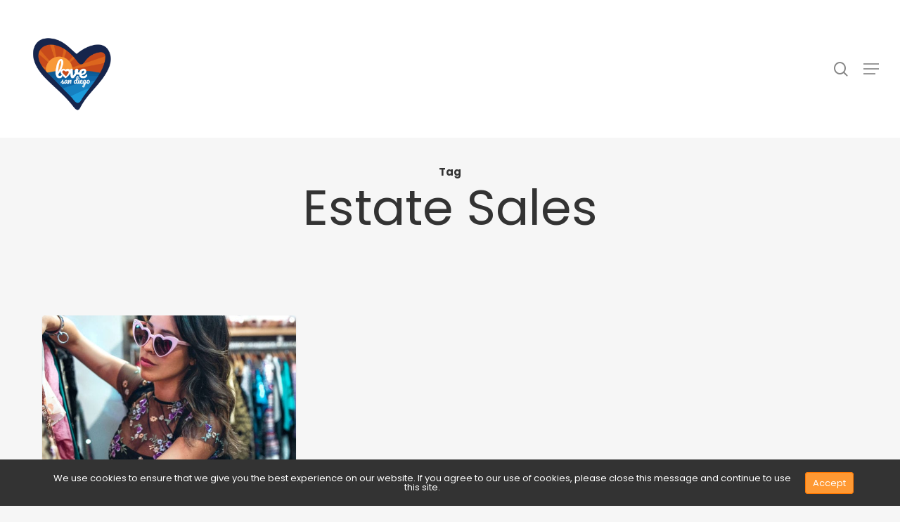

--- FILE ---
content_type: text/html; charset=UTF-8
request_url: https://ilovesandiego.co/tag/estate-sales/
body_size: 20035
content:
<!-- This page is cached by the Hummingbird Performance plugin v3.18.1 - https://wordpress.org/plugins/hummingbird-performance/. --><!doctype html>
<html lang="en-US" class="no-js">
<head>
	<meta charset="UTF-8">
	<meta name="viewport" content="width=device-width, initial-scale=1, maximum-scale=1, user-scalable=0" /><title>estate sales | I Love San Diego</title>
<meta name='robots' content='max-image-preview:large' />
<link rel='dns-prefetch' href='//www.googletagmanager.com' />
<link rel='dns-prefetch' href='//fonts.googleapis.com' />
<link rel='dns-prefetch' href='//pagead2.googlesyndication.com' />
<link href='http://fonts.googleapis.com' rel='preconnect' />
<link href='//fonts.gstatic.com' crossorigin='' rel='preconnect' />
<link rel="alternate" type="application/rss+xml" title="I Love San Diego &raquo; Feed" href="https://ilovesandiego.co/feed/" />
<link rel="alternate" type="application/rss+xml" title="I Love San Diego &raquo; Comments Feed" href="https://ilovesandiego.co/comments/feed/" />
<link rel="alternate" type="application/rss+xml" title="I Love San Diego &raquo; estate sales Tag Feed" href="https://ilovesandiego.co/tag/estate-sales/feed/" />
<link rel="preload" href="https://ilovesandiego.co/wp-content/themes/salient/css/fonts/icomoon.woff?v=1.7" as="font" type="font/woff" crossorigin="anonymous"><style id='wp-img-auto-sizes-contain-inline-css' type='text/css'>
img:is([sizes=auto i],[sizes^="auto," i]){contain-intrinsic-size:3000px 1500px}
/*# sourceURL=wp-img-auto-sizes-contain-inline-css */
</style>
<link rel='stylesheet' id='mpp_gutenberg-css' href='https://ilovesandiego.co/wp-content/plugins/profile-builder/add-ons-free/user-profile-picture/dist/blocks.style.build.css' type='text/css' media='all' />
<link rel='stylesheet' id='salient-social-css' href='https://ilovesandiego.co/wp-content/plugins/salient-social/css/style.css' type='text/css' media='all' />
<style id='salient-social-inline-css' type='text/css'>

  .sharing-default-minimal .nectar-love.loved,
  body .nectar-social[data-color-override="override"].fixed > a:before, 
  body .nectar-social[data-color-override="override"].fixed .nectar-social-inner a,
  .sharing-default-minimal .nectar-social[data-color-override="override"] .nectar-social-inner a:hover,
  .nectar-social.vertical[data-color-override="override"] .nectar-social-inner a:hover {
    background-color: #ff9933;
  }
  .nectar-social.hover .nectar-love.loved,
  .nectar-social.hover > .nectar-love-button a:hover,
  .nectar-social[data-color-override="override"].hover > div a:hover,
  #single-below-header .nectar-social[data-color-override="override"].hover > div a:hover,
  .nectar-social[data-color-override="override"].hover .share-btn:hover,
  .sharing-default-minimal .nectar-social[data-color-override="override"] .nectar-social-inner a {
    border-color: #ff9933;
  }
  #single-below-header .nectar-social.hover .nectar-love.loved i,
  #single-below-header .nectar-social.hover[data-color-override="override"] a:hover,
  #single-below-header .nectar-social.hover[data-color-override="override"] a:hover i,
  #single-below-header .nectar-social.hover .nectar-love-button a:hover i,
  .nectar-love:hover i,
  .hover .nectar-love:hover .total_loves,
  .nectar-love.loved i,
  .nectar-social.hover .nectar-love.loved .total_loves,
  .nectar-social.hover .share-btn:hover, 
  .nectar-social[data-color-override="override"].hover .nectar-social-inner a:hover,
  .nectar-social[data-color-override="override"].hover > div:hover span,
  .sharing-default-minimal .nectar-social[data-color-override="override"] .nectar-social-inner a:not(:hover) i,
  .sharing-default-minimal .nectar-social[data-color-override="override"] .nectar-social-inner a:not(:hover) {
    color: #ff9933;
  }
/*# sourceURL=salient-social-inline-css */
</style>
<link rel='stylesheet' id='font-awesome-css' href='https://ilovesandiego.co/wp-content/themes/salient/css/font-awesome.min.css' type='text/css' media='all' />
<link rel='stylesheet' id='salient-grid-system-css' href='https://ilovesandiego.co/wp-content/themes/salient/css/build/grid-system.css' type='text/css' media='all' />
<link rel='stylesheet' id='main-styles-css' href='https://ilovesandiego.co/wp-content/themes/salient/css/build/style.css' type='text/css' media='all' />
<link rel='stylesheet' id='nectar-header-layout-left-css' href='https://ilovesandiego.co/wp-content/themes/salient/css/build/header/header-layout-left.css' type='text/css' media='all' />
<link rel='stylesheet' id='nectar-header-megamenu-css' href='https://ilovesandiego.co/wp-content/themes/salient/css/build/header/header-megamenu.css' type='text/css' media='all' />
<link rel='stylesheet' id='nectar-element-wpb-column-border-css' href='https://ilovesandiego.co/wp-content/themes/salient/css/build/elements/element-wpb-column-border.css' type='text/css' media='all' />
<link rel='stylesheet' id='nectar_default_font_open_sans-css' href='https://fonts.googleapis.com/css?family=Open+Sans%3A300%2C400%2C600%2C700&#038;subset=latin%2Clatin-ext&#038;display=swap' type='text/css' media='all' />
<link rel='stylesheet' id='nectar-blog-masonry-core-css' href='https://ilovesandiego.co/wp-content/themes/salient/css/build/blog/masonry-core.css' type='text/css' media='all' />
<link rel='stylesheet' id='nectar-blog-masonry-classic-enhanced-css' href='https://ilovesandiego.co/wp-content/themes/salient/css/build/blog/masonry-classic-enhanced.css' type='text/css' media='all' />
<link rel='stylesheet' id='responsive-css' href='https://ilovesandiego.co/wp-content/themes/salient/css/build/responsive.css' type='text/css' media='all' />
<link rel='stylesheet' id='skin-material-css' href='https://ilovesandiego.co/wp-content/themes/salient/css/build/skin-material.css' type='text/css' media='all' />
<link rel='stylesheet' id='salient-wp-menu-dynamic-css' href='https://ilovesandiego.co/wp-content/uploads/salient/menu-dynamic.css' type='text/css' media='all' />
<link rel='stylesheet' id='nectar-widget-posts-css' href='https://ilovesandiego.co/wp-content/themes/salient/css/build/elements/widget-nectar-posts.css' type='text/css' media='all' />
<link rel='stylesheet' id='branda-cookie-notice-front-css' href='https://ilovesandiego.co/wp-content/plugins/ultimate-branding/inc/modules/front-end/assets/css/cookie-notice.css' type='text/css' media='all' />
<link rel='stylesheet' id='js_composer_front-css' href='https://ilovesandiego.co/wp-content/themes/salient/css/build/plugins/js_composer.css' type='text/css' media='all' />
<link rel='stylesheet' id='dynamic-css-css' href='https://ilovesandiego.co/wp-content/uploads/salient/salient-dynamic-styles.css' type='text/css' media='all' />
<style id='dynamic-css-inline-css' type='text/css'>
body[data-bg-header="true"].category .container-wrap,body[data-bg-header="true"].author .container-wrap,body[data-bg-header="true"].date .container-wrap,body[data-bg-header="true"].blog .container-wrap{padding-top:var(--container-padding)!important}.archive.author .row .col.section-title span,.archive.category .row .col.section-title span,.archive.tag .row .col.section-title span,.archive.date .row .col.section-title span{padding-left:0}body.author #page-header-wrap #page-header-bg,body.category #page-header-wrap #page-header-bg,body.tag #page-header-wrap #page-header-bg,body.date #page-header-wrap #page-header-bg{height:auto;padding-top:8%;padding-bottom:8%;}.archive #page-header-wrap{height:auto;}.archive.category .row .col.section-title p,.archive.tag .row .col.section-title p{margin-top:10px;}body[data-bg-header="true"].archive .container-wrap.meta_overlaid_blog,body[data-bg-header="true"].category .container-wrap.meta_overlaid_blog,body[data-bg-header="true"].author .container-wrap.meta_overlaid_blog,body[data-bg-header="true"].date .container-wrap.meta_overlaid_blog{padding-top:0!important;}#page-header-bg[data-alignment="center"] .span_6 p{margin:0 auto;}body.archive #page-header-bg:not(.fullscreen-header) .span_6{position:relative;-webkit-transform:none;transform:none;top:0;}.blog-archive-header .nectar-author-gravatar img{width:125px;border-radius:100px;}.blog-archive-header .container .span_12 p{font-size:min(max(calc(1.3vw),16px),20px);line-height:1.5;margin-top:.5em;}body .page-header-no-bg.color-bg{padding:5% 0;}@media only screen and (max-width:999px){body .page-header-no-bg.color-bg{padding:7% 0;}}@media only screen and (max-width:690px){body .page-header-no-bg.color-bg{padding:9% 0;}.blog-archive-header .nectar-author-gravatar img{width:75px;}}.blog-archive-header.color-bg .col.section-title{border-bottom:0;padding:0;}.blog-archive-header.color-bg *{color:inherit!important;}.nectar-archive-tax-count{position:relative;padding:.5em;transform:translateX(0.25em) translateY(-0.75em);font-size:clamp(14px,0.3em,20px);display:inline-block;vertical-align:super;}.nectar-archive-tax-count:before{content:"";display:block;padding-bottom:100%;width:100%;position:absolute;top:50%;left:50%;transform:translate(-50%,-50%);border-radius:100px;background-color:currentColor;opacity:0.1;}@media only screen and (min-width:1000px){#page-header-wrap.fullscreen-header,#page-header-wrap.fullscreen-header #page-header-bg,html:not(.nectar-box-roll-loaded) .nectar-box-roll > #page-header-bg.fullscreen-header,.nectar_fullscreen_zoom_recent_projects,#nectar_fullscreen_rows:not(.afterLoaded) > div,#nectar_fullscreen_rows:not(.afterLoaded) > section{height:100vh;}.wpb_row.vc_row-o-full-height.top-level,.wpb_row.vc_row-o-full-height.top-level > .col.span_12{min-height:100vh;}.nectar-slider-wrap[data-fullscreen="true"]:not(.loaded),.nectar-slider-wrap[data-fullscreen="true"]:not(.loaded) .swiper-container{height:calc(100vh + 2px)!important;}.admin-bar .nectar-slider-wrap[data-fullscreen="true"]:not(.loaded),.admin-bar .nectar-slider-wrap[data-fullscreen="true"]:not(.loaded) .swiper-container{height:calc(100vh - 30px)!important;}}@media only screen and (max-width:999px){.using-mobile-browser #nectar_fullscreen_rows:not(.afterLoaded):not([data-mobile-disable="on"]) > div{height:calc(100vh - 136px);}.using-mobile-browser .wpb_row.vc_row-o-full-height.top-level,.using-mobile-browser .wpb_row.vc_row-o-full-height.top-level > .col.span_12,[data-permanent-transparent="1"].using-mobile-browser .wpb_row.vc_row-o-full-height.top-level,[data-permanent-transparent="1"].using-mobile-browser .wpb_row.vc_row-o-full-height.top-level > .col.span_12{min-height:calc(100vh - 136px);}html:not(.nectar-box-roll-loaded) .nectar-box-roll > #page-header-bg.fullscreen-header,.nectar_fullscreen_zoom_recent_projects,.nectar-slider-wrap[data-fullscreen="true"]:not(.loaded),.nectar-slider-wrap[data-fullscreen="true"]:not(.loaded) .swiper-container,#nectar_fullscreen_rows:not(.afterLoaded):not([data-mobile-disable="on"]) > div{height:calc(100vh - 83px);}.wpb_row.vc_row-o-full-height.top-level,.wpb_row.vc_row-o-full-height.top-level > .col.span_12{min-height:calc(100vh - 83px);}body[data-transparent-header="false"] #ajax-content-wrap.no-scroll{min-height:calc(100vh - 83px);height:calc(100vh - 83px);}}.screen-reader-text,.nectar-skip-to-content:not(:focus){border:0;clip:rect(1px,1px,1px,1px);clip-path:inset(50%);height:1px;margin:-1px;overflow:hidden;padding:0;position:absolute!important;width:1px;word-wrap:normal!important;}.row .col img:not([srcset]){width:auto;}.row .col img.img-with-animation.nectar-lazy:not([srcset]){width:100%;}
/* PADDING */
.full-width-content .col.padding-10-percent > .vc_column-inner {
    padding: calc(100vw * 0.05)!important;
}


/*PORTFOLIO */
.portfolio-items .work-item.style-3 .vert-center p, .portfolio-items .work-item.style-3-alt .vert-center p {
    line-height: 18px;
}


body .container-wrap .portfolio-filters-inline.non-fw {
    padding-top:8px!important;
    padding-bottom:8px!important;
}


/*PADDING ISSUE SALIENT 11*/
.full-width-content .col.padding-4-percent > .vc_column-inner {
    padding: calc(40vw * 0.04)!important;
}

/*
.full-width-content .col.padding-10-percent > .vc_column-inner {
    padding: calc(80vw * 0.04)!important;
}
*/

/* MAP */
.maps-marker-pro .mmp-panel {
    display:none!important;
}

.leaflet-popup-content-wrapper, .leaflet-popup-tip {
    font-weight:bold!important;
}

.maps-marker-pro {
    border:none!important;
}

.maps-marker-pro .mmp-list-row {
    border-bottom: none!important;
}

.maps-marker-pro .mmp-list-name {
    font-family: playfair display!important;
    font-size: 15px;
    text-align:center!important;
}

/*TRANSLATE*/

.switcher {
    background-color: #000000!important;
    font-family: Roboto!important;
    Font-size: 9px!important;
}

.switcher .option a {
    color: #ccc!important;
}

.switcher .option {
    border: 1px solid #000000!important;
    background-color: #000000!important;
}

.switcher .selected {
    background: none!important;
}

.switcher .selected a {
    color: #999!important;
    background: #000000!important;
}

.switcher .option a.selected {
    background: #333!important;
}

.switcher .option a:hover {
    background: #333!important;
}

.switcher .selected a:hover {
    background: #333!important;
}

.switcher .selected a {
    border: #000000!important;
}



/*GENERAL*/
/* TAG & ARCHIVE*/

.post-list .block-row .lscf-post-heading .lscf-price-label {
    display: none!important;
}

.archive h1, .tag h1 {
    font-size: px!important;
}

.opacity-80 {
    opacity: .8!important;
}

/*
.wpb_wrapper >div {
    margin-bottom: 0!important;
}
*/

/*SIDEBAR*/
#sidebar .widget .nectar_widget[class*="nectar_blog_posts_"] > li .post-date {
 display: none!important;
}

body .widget .nectar_widget[class*="nectar_blog_posts_"] > li .post-date {
    display:none!important;
}

/*POST*/

/*POST HEADER DARKER*/
.page-header-bg-image-wrap .page-header-bg-image {
    opacity:.7!important;
}


span.meta-category {display:none!important;}
.row .col.section-title {border-bottom:none!important;text-align:center!important;}
.nectar-recent-posts-single_featured .grav-wrap .text {display:none!important;}
.post-area.masonry.classic_enhanced article.post.wide_tall .inner-wrap:after, .blog-recent[data-style="classic_enhanced_alt"] .inner-wrap:after {
    height:100%!important;
}



body.single-post .container-wrap[data-remove-post-author="1"][data-remove-post-date="1"] .blog-recent[data-style*="classic_enhanced"].related-posts .inner-wrap, .blog-recent[data-style*="classic_enhanced"][data-remove-post-nectar-love="1"][data-remove-post-comment-number="1"][data-remove-post-author="1"] .inner-wrap {
    margin-bottom: 15px!important;
}


.blog-recent[data-style="classic_enhanced_alt"] .inner-wrap:before {
    background-color: rgba(0,0,0,0.25);
}

.masonry.classic_enhanced .masonry-blog-item .article-content-wrap, .blog-recent[data-style*="classic_enhanced"] .article-content-wrap {
    padding: 10%!important;
}

/*MAP*/

 #mapid { 
height: 600px;
width: "100%";
position: relative;
}


/*SEARCH & FILTER*/

/*
.px-fiels-wrapper {
    margin-top: none!important;
}
*/


@media (max-width: 850px) {#lscf-posts-wrapper .view.block-view .post-list, #lscf-posts-wrapper .lscf-posts-block.view.block-view .post-list, #lscf-posts-wrapper .view.large-view.block-view .post-list, #lscf-posts-wrapper .lscf-posts-block.view.large-view.block-view .post-list 
{ width: 100%; max-width: 100% !important; margin: 0 4% 4% 4% !important;
}
}

#lscf-posts-wrapper .lscf-administrator {
    margin-top: none!important;
}

#lscf-posts-wrapper {
    margin-top: 20px!important;
}

#lscf-posts-wrapper .post-list .caption {
display: none;
}


#lscf-posts-wrapper .post-list .post-featuredImage {
min-height: 166px;
}

.px-capf-wrapper .px-filter-fields .px-fiels-wrapper {
    background-color:#f6f6f6!important;
}

.px-capf-wrapper .px-filter-fields {
    background-color:#f6f6f6!important;
}

.px-capf-wrapper.wide {
    background: #f6f6f6!important;
}

.lscf-posts-block.block-view .post-list .lscf_shortcodes_container_block {
    height: 183px!important;
    color: #666!important;
    font-size: 14px!important;
    
}

.view.block-view .post-list {
    background: #ffffff!important;
}

.px-capf-wrapper .lscf-container {
    background: #f6f6f6!important;
}

#lscf-posts-wrapper {
    background: #f6f6f6!important;
}

.px-capf-wrapper a {
    color: #252525!important;
}

.view.block-view .post-list .lscf-title {
font-family: Merriweather !important;
font-size: 20px!important;
color: #333!important;
}

.post-list .post-featuredImage .post-overlay {
    background: rgba(255,153,51,0.7)!important;
}

.lscf-posts-block.block-view .post-list.columns-4, .lscf-posts-block.block-view .post-list.columns-3 {
    box-shadow: 0px 1px 3px rgba(0,0,0,.08)!important;
    border-radius: 3px;
}

.view.block-view .post-list .block-featuredImage {
    border-radius: 3px 3px 0!important;
}

.px_checkbox:after {
    background-color:#ff9933!important;
}

.px_checkboxesList .px_checkbox-li span {
    color: #333!important;
}

body h6, .row .col h6, .nectar-hor-list-item[data-font-family="h6"] {
    text-transform:none!important;
    font-weight:bold!important;
}

.px-capf-wrapper .px-filter-fields .px-fiels-wrapper .px-filter-label-mobile, .px-capf-wrapper .px-filter-fields .px-fiels-wrapper .px-field-wrapper-container {
    border-color: #ff9933!important;
}

#search-results .result .title span {
    display:none!important;
}

#search-results .result p {
    display: none!important;
}

#lscf-sidebar-widget li.widget widget_categories {
    display: none!important;
}
/*# sourceURL=dynamic-css-inline-css */
</style>
<link rel='stylesheet' id='redux-google-fonts-salient_redux-css' href='https://fonts.googleapis.com/css?family=Pacifico%3A400%7CPoppins%3A600%2C500%2C400%2C700%7CMerriweather%3A700%2C700italic&#038;subset=latin&#038;display=swap&#038;ver=6.9' type='text/css' media='all' />
<link rel='stylesheet' id='wppb_stylesheet-css' href='https://ilovesandiego.co/wp-content/plugins/profile-builder/assets/css/style-front-end.css' type='text/css' media='all' />
<script type="text/javascript" src="https://ilovesandiego.co/wp-includes/js/jquery/jquery.min.js" id="jquery-core-js"></script>
<script type="text/javascript" src="https://ilovesandiego.co/wp-includes/js/jquery/jquery-migrate.min.js" id="jquery-migrate-js"></script>

<!-- Google tag (gtag.js) snippet added by Site Kit -->
<!-- Google Analytics snippet added by Site Kit -->
<script type="text/javascript" src="https://www.googletagmanager.com/gtag/js?id=G-JTHFE2TCRK" id="google_gtagjs-js" async></script>
<script type="text/javascript" id="google_gtagjs-js-after">
/* <![CDATA[ */
window.dataLayer = window.dataLayer || [];function gtag(){dataLayer.push(arguments);}
gtag("set","linker",{"domains":["ilovesandiego.co"]});
gtag("js", new Date());
gtag("set", "developer_id.dZTNiMT", true);
gtag("config", "G-JTHFE2TCRK");
//# sourceURL=google_gtagjs-js-after
/* ]]> */
</script>
<script></script><link rel="https://api.w.org/" href="https://ilovesandiego.co/wp-json/" /><link rel="alternate" title="JSON" type="application/json" href="https://ilovesandiego.co/wp-json/wp/v2/tags/1072" /><link rel="EditURI" type="application/rsd+xml" title="RSD" href="https://ilovesandiego.co/xmlrpc.php?rsd" />
<meta name="generator" content="WordPress 6.9" />
<meta name="generator" content="Site Kit by Google 1.163.0" /><script type="text/javascript"> var root = document.getElementsByTagName( "html" )[0]; root.setAttribute( "class", "js" ); </script><!-- Global site tag (gtag.js) - Google Analytics -->
<script async src="https://www.googletagmanager.com/gtag/js?id=UA-116985738-3"></script>
<script>
  window.dataLayer = window.dataLayer || [];
  function gtag(){dataLayer.push(arguments);}
  gtag('js', new Date());

  gtag('config', 'UA-116985738-3');
</script>

<script data-ad-client="ca-pub-3559375522774726" async src="https://pagead2.googlesyndication.com/pagead/js/adsbygoogle.js"></script>			<link rel="preload" href="https://ilovesandiego.co/wp-content/plugins/hustle/assets/hustle-ui/fonts/hustle-icons-font.woff2" as="font" type="font/woff2" crossorigin>
		
<!-- Google AdSense meta tags added by Site Kit -->
<meta name="google-adsense-platform-account" content="ca-host-pub-2644536267352236">
<meta name="google-adsense-platform-domain" content="sitekit.withgoogle.com">
<!-- End Google AdSense meta tags added by Site Kit -->
<!-- SEO meta tags powered by SmartCrawl https://wpmudev.com/project/smartcrawl-wordpress-seo/ -->
<link rel="canonical" href="https://ilovesandiego.co/tag/estate-sales/" />
<script type="application/ld+json">{"@context":"https:\/\/schema.org","@graph":[{"@type":"WPHeader","url":"https:\/\/ilovesandiego.co\/tag\/estate-sales\/","headline":"estate sales | I Love San Diego","description":""},{"@type":"WPFooter","url":"https:\/\/ilovesandiego.co\/tag\/estate-sales\/","headline":"estate sales | I Love San Diego","description":"","copyrightYear":"2026"},{"@type":"Organization","@id":"https:\/\/ilovesandiego.co\/#schema-publishing-organization","url":"https:\/\/ilovesandiego.co","name":"I Love San Diego","logo":{"@type":"ImageObject","@id":"https:\/\/ilovesandiego.co\/#schema-organization-logo","url":"https:\/\/ilovesandiego.co\/wp-content\/uploads\/2021\/07\/ilovesandiego_logo_DEUX_FULL-COLOR.png","height":60,"width":60}},{"@type":"WebSite","@id":"https:\/\/ilovesandiego.co\/#schema-website","url":"https:\/\/ilovesandiego.co","name":"I Love San Diego","encoding":"UTF-8","potentialAction":{"@type":"SearchAction","target":"https:\/\/ilovesandiego.co\/search\/{search_term_string}\/","query-input":"required name=search_term_string"},"image":{"@type":"ImageObject","@id":"https:\/\/ilovesandiego.co\/#schema-site-logo","url":"https:\/\/ilovesandiego.co\/wp-content\/uploads\/2021\/07\/ilovesandiego_logo_DEUX_FULL-COLOR.png","height":1800,"width":1800}},{"@type":"CollectionPage","@id":"https:\/\/ilovesandiego.co\/tag\/estate-sales\/#schema-webpage","isPartOf":{"@id":"https:\/\/ilovesandiego.co\/#schema-website"},"publisher":{"@id":"https:\/\/ilovesandiego.co\/#schema-publishing-organization"},"url":"https:\/\/ilovesandiego.co\/tag\/estate-sales\/","mainEntity":{"@type":"ItemList","itemListElement":[{"@type":"ListItem","position":"1","url":"https:\/\/ilovesandiego.co\/where-to-score-sweet-vintage-clothing-in-san-diego\/"}]}},{"@type":"BreadcrumbList","@id":"https:\/\/ilovesandiego.co\/tag\/estate-sales?tag=estate-sales\/#breadcrumb","itemListElement":[{"@type":"ListItem","position":1,"name":"Archives for"}]}]}</script>
<meta property="og:type" content="object" />
<meta property="og:url" content="https://ilovesandiego.co/tag/estate-sales/" />
<meta property="og:title" content="estate sales | I Love San Diego" />
<meta name="twitter:card" content="summary" />
<meta name="twitter:site" content="IlovesandiegoC" />
<meta name="twitter:title" content="estate sales | I Love San Diego" />
<!-- /SEO -->
<script async src="https://pagead2.googlesyndication.com/pagead/js/adsbygoogle.js"></script><!-- Google Tag Manager -->
<script>(function(w,d,s,l,i){w[l]=w[l]||[];w[l].push({'gtm.start':
new Date().getTime(),event:'gtm.js'});var f=d.getElementsByTagName(s)[0],
j=d.createElement(s),dl=l!='dataLayer'?'&l='+l:'';j.async=true;j.src=
'https://www.googletagmanager.com/gtm.js?id='+i+dl;f.parentNode.insertBefore(j,f);
})(window,document,'script','dataLayer','GTM-KWW7H27');</script>
<!-- End Google Tag Manager --><script data-ad-client="ca-pub-8337524894877146" async src="https://pagead2.googlesyndication.com/pagead/js/adsbygoogle.js"></script><script data-ad-client="ca-pub-3559375522774726" async src="https://pagead2.googlesyndication.com/pagead/js/adsbygoogle.js"></script><script async src="https://pagead2.googlesyndication.com/pagead/js/adsbygoogle.js?client=ca-pub-3559375522774726" crossorigin="anonymous"></script><script async src="https://pagead2.googlesyndication.com/pagead/js/adsbygoogle.js?client=ca-pub-3559375522774726" crossorigin="anonymous"></script><meta name="generator" content="Powered by WPBakery Page Builder - drag and drop page builder for WordPress."/>
<style id="hustle-module-3-0-styles" class="hustle-module-styles hustle-module-styles-3">@media screen and (min-width: 783px) {.hustle-ui:not(.hustle-size--small).module_id_3 .hustle-slidein-content .hustle-optin {max-width: 800px;}}.hustle-ui.module_id_3  .hustle-slidein-content {-moz-box-shadow: 0px 0px 0px 0px #ffffff;-webkit-box-shadow: 0px 0px 0px 0px #ffffff;box-shadow: 0px 0px 0px 0px #ffffff;}@media screen and (min-width: 783px) {.hustle-ui:not(.hustle-size--small).module_id_3  .hustle-slidein-content {-moz-box-shadow: -15px 15px 0px 0px #ffffff;-webkit-box-shadow: -15px 15px 0px 0px #ffffff;box-shadow: -15px 15px 0px 0px #ffffff;}} .hustle-ui.module_id_3 .hustle-layout .hustle-layout-body {margin: 0px 0px 0px 0px;padding: 60px 40px 60px 40px;border-width: 0px 0px 0px 0px;border-style: solid;border-color: rgba(0,0,0,0);border-radius: 0px 0px 0px 0px;overflow: hidden;background-color: #ffffff;background-image: url(https://ilovesandiego.co/wp-content/plugins/hustle/assets/images/templates-images/foodie-background.jpg);background-repeat: no-repeat;background-size: cover;background-position: left center;background-clip: padding-box;}@media screen and (min-width: 783px) {.hustle-ui:not(.hustle-size--small).module_id_3 .hustle-layout .hustle-layout-body {margin: 0px 0px 0px 0px;padding: 12.5% 6.2% 12.5% 47.7%;border-width: 0px 0px 0px 0px;border-style: solid;border-radius: 0px 0px 0px 0px;background-repeat: no-repeat;background-size: cover;background-position: center center;}} .hustle-ui.module_id_3 .hustle-layout .hustle-layout-content {padding: 0px 0px 0px 0px;border-width: 0px 0px 0px 0px;border-style: solid;border-radius: 0px 0px 0px 0px;border-color: rgba(0,0,0,0);background-color: rgba(0,0,0,0);-moz-box-shadow: 0px 0px 0px 0px rgba(0,0,0,0);-webkit-box-shadow: 0px 0px 0px 0px rgba(0,0,0,0);box-shadow: 0px 0px 0px 0px rgba(0,0,0,0);}.hustle-ui.module_id_3 .hustle-main-wrapper {position: relative;padding:32px 0 0;}@media screen and (min-width: 783px) {.hustle-ui:not(.hustle-size--small).module_id_3 .hustle-layout .hustle-layout-content {padding: 0px 0px 0px 0px;border-width: 0px 0px 0px 0px;border-style: solid;border-radius: 0px 0px 0px 0px;-moz-box-shadow: 0px 0px 0px 0px rgba(0,0,0,0);-webkit-box-shadow: 0px 0px 0px 0px rgba(0,0,0,0);box-shadow: 0px 0px 0px 0px rgba(0,0,0,0);}}@media screen and (min-width: 783px) {.hustle-ui:not(.hustle-size--small).module_id_3 .hustle-main-wrapper {padding:32px 0 0;}}  .hustle-ui.module_id_3 .hustle-layout .hustle-content {margin: 0px 0px 0px 0px;padding: 0px 0px 15px 0px;border-width: 0px 0px 0px 0px;border-style: solid;border-radius: 0px 0px 0px 0px;border-color: rgba(255,255,255,0.5);background-color: rgba(0,0,0,0);-moz-box-shadow: 0px 0px 0px 0px rgba(0,0,0,0);-webkit-box-shadow: 0px 0px 0px 0px rgba(0,0,0,0);box-shadow: 0px 0px 0px 0px rgba(0,0,0,0);}.hustle-ui.module_id_3 .hustle-layout .hustle-content .hustle-content-wrap {padding: 0px 0 15px 0;}@media screen and (min-width: 783px) {.hustle-ui:not(.hustle-size--small).module_id_3 .hustle-layout .hustle-content {margin: 0px 0px 0px 0px;padding: 2% 0% 5% 13.5%;border-width: 0px 0px 0px 1px;border-style: solid;border-radius: 0px 0px 0px 0px;-moz-box-shadow: 0px 0px 0px 0px rgba(0,0,0,0);-webkit-box-shadow: 0px 0px 0px 0px rgba(0,0,0,0);box-shadow: 0px 0px 0px 0px rgba(0,0,0,0);}.hustle-ui:not(.hustle-size--small).module_id_3 .hustle-layout .hustle-content .hustle-content-wrap {padding: 2% 0 5% 0;}} .hustle-ui.module_id_3 .hustle-layout .hustle-title {display: block;margin: 0px 0px 7px 0px;padding: 0px 0px 0px 0px;border-width: 0px 0px 0px 0px;border-style: solid;border-color: rgba(0,0,0,0);border-radius: 0px 0px 0px 0px;background-color: rgba(0,0,0,0);box-shadow: 0px 0px 0px 0px rgba(0,0,0,0);-moz-box-shadow: 0px 0px 0px 0px rgba(0,0,0,0);-webkit-box-shadow: 0px 0px 0px 0px rgba(0,0,0,0);color: #FFFFFF;font: 600 14px/21px Titillium Web;font-style: normal;letter-spacing: 2.5px;text-transform: uppercase;text-decoration: none;text-align: left;}@media screen and (min-width: 783px) {.hustle-ui:not(.hustle-size--small).module_id_3 .hustle-layout .hustle-title {margin: 0px 0px 7px 0px;padding: 0px 0px 0px 0px;border-width: 0px 0px 0px 0px;border-style: solid;border-radius: 0px 0px 0px 0px;box-shadow: 0px 0px 0px 0px rgba(0,0,0,0);-moz-box-shadow: 0px 0px 0px 0px rgba(0,0,0,0);-webkit-box-shadow: 0px 0px 0px 0px rgba(0,0,0,0);font: 600 14px/21px Titillium Web;font-style: normal;letter-spacing: 2.5px;text-transform: uppercase;text-decoration: none;text-align: left;}} .hustle-ui.module_id_3 .hustle-layout .hustle-subtitle {display: block;margin: 0px 0px 0px 0px;padding: 0px 0px 0px 0px;border-width: 0px 0px 0px 0px;border-style: solid;border-color: rgba(0,0,0,0);border-radius: 0px 0px 0px 0px;background-color: rgba(0,0,0,0);box-shadow: 0px 0px 0px 0px rgba(0,0,0,0);-moz-box-shadow: 0px 0px 0px 0px rgba(0,0,0,0);-webkit-box-shadow: 0px 0px 0px 0px rgba(0,0,0,0);color: #FFFFFF;font: 700 38px/46px Titillium Web;font-style: normal;letter-spacing: -0.73px;text-transform: none;text-decoration: none;text-align: left;}@media screen and (min-width: 783px) {.hustle-ui:not(.hustle-size--small).module_id_3 .hustle-layout .hustle-subtitle {margin: 0px 0px 0px 0px;padding: 0px 0px 0px 0px;border-width: 0px 0px 0px 0px;border-style: solid;border-radius: 0px 0px 0px 0px;box-shadow: 0px 0px 0px 0px rgba(0,0,0,0);-moz-box-shadow: 0px 0px 0px 0px rgba(0,0,0,0);-webkit-box-shadow: 0px 0px 0px 0px rgba(0,0,0,0);font: 700 38px/46px Titillium Web;font-style: normal;letter-spacing: -0.73px;text-transform: none;text-decoration: none;text-align: left;}} .hustle-ui.module_id_3 .hustle-layout .hustle-group-content {margin: 10px 0px 10px 0px;padding: 0px 0px 0px 0px;border-color: rgba(0,0,0,0);border-width: 0px 0px 0px 0px;border-style: solid;color: #ffffff;}.hustle-ui.module_id_3 .hustle-layout .hustle-group-content b,.hustle-ui.module_id_3 .hustle-layout .hustle-group-content strong {font-weight: bold;}.hustle-ui.module_id_3 .hustle-layout .hustle-group-content a,.hustle-ui.module_id_3 .hustle-layout .hustle-group-content a:visited {color: #38C5B5;}.hustle-ui.module_id_3 .hustle-layout .hustle-group-content a:hover {color: #2DA194;}.hustle-ui.module_id_3 .hustle-layout .hustle-group-content a:focus,.hustle-ui.module_id_3 .hustle-layout .hustle-group-content a:active {color: #2DA194;}@media screen and (min-width: 783px) {.hustle-ui:not(.hustle-size--small).module_id_3 .hustle-layout .hustle-group-content {margin: 20px 0px 0px 0px;padding: 0px 0px 0px 0px;border-width: 0px 0px 0px 0px;border-style: solid;}}.hustle-ui.module_id_3 .hustle-layout .hustle-group-content {color: #ffffff;font-size: 16px;line-height: 26px;font-family: Titillium Web;}@media screen and (min-width: 783px) {.hustle-ui:not(.hustle-size--small).module_id_3 .hustle-layout .hustle-group-content {font-size: 16px;line-height: 26px;}}.hustle-ui.module_id_3 .hustle-layout .hustle-group-content p:not([class*="forminator-"]) {margin: 0 0 10px;color: #ffffff;font: normal 16px/26px Titillium Web;font-style: normal;letter-spacing: -0.25px;text-transform: none;text-decoration: none;}.hustle-ui.module_id_3 .hustle-layout .hustle-group-content p:not([class*="forminator-"]):last-child {margin-bottom: 0;}@media screen and (min-width: 783px) {.hustle-ui:not(.hustle-size--small).module_id_3 .hustle-layout .hustle-group-content p:not([class*="forminator-"]) {margin: 0 0 10px;font: normal 16px/26px Titillium Web;font-style: normal;letter-spacing: -0.25px;text-transform: none;text-decoration: none;}.hustle-ui:not(.hustle-size--small).module_id_3 .hustle-layout .hustle-group-content p:not([class*="forminator-"]):last-child {margin-bottom: 0;}}.hustle-ui.module_id_3 .hustle-layout .hustle-group-content h1:not([class*="forminator-"]) {margin: 0 0 10px;color: #ffffff;font: 700 28px/1.4em Open Sans;font-style: normal;letter-spacing: 0px;text-transform: none;text-decoration: none;}.hustle-ui.module_id_3 .hustle-layout .hustle-group-content h1:not([class*="forminator-"]):last-child {margin-bottom: 0;}@media screen and (min-width: 783px) {.hustle-ui:not(.hustle-size--small).module_id_3 .hustle-layout .hustle-group-content h1:not([class*="forminator-"]) {margin: 0 0 10px;font: 700 28px/1.4em Open Sans;font-style: normal;letter-spacing: 0px;text-transform: none;text-decoration: none;}.hustle-ui:not(.hustle-size--small).module_id_3 .hustle-layout .hustle-group-content h1:not([class*="forminator-"]):last-child {margin-bottom: 0;}}.hustle-ui.module_id_3 .hustle-layout .hustle-group-content h2:not([class*="forminator-"]) {margin: 0 0 10px;color: #ffffff;font-size: 22px;line-height: 1.4em;font-weight: 700;font-style: normal;letter-spacing: 0px;text-transform: none;text-decoration: none;}.hustle-ui.module_id_3 .hustle-layout .hustle-group-content h2:not([class*="forminator-"]):last-child {margin-bottom: 0;}@media screen and (min-width: 783px) {.hustle-ui:not(.hustle-size--small).module_id_3 .hustle-layout .hustle-group-content h2:not([class*="forminator-"]) {margin: 0 0 10px;font-size: 22px;line-height: 1.4em;font-weight: 700;font-style: normal;letter-spacing: 0px;text-transform: none;text-decoration: none;}.hustle-ui:not(.hustle-size--small).module_id_3 .hustle-layout .hustle-group-content h2:not([class*="forminator-"]):last-child {margin-bottom: 0;}}.hustle-ui.module_id_3 .hustle-layout .hustle-group-content h3:not([class*="forminator-"]) {margin: 0 0 10px;color: #ffffff;font: 700 18px/1.4em Open Sans;font-style: normal;letter-spacing: 0px;text-transform: none;text-decoration: none;}.hustle-ui.module_id_3 .hustle-layout .hustle-group-content h3:not([class*="forminator-"]):last-child {margin-bottom: 0;}@media screen and (min-width: 783px) {.hustle-ui:not(.hustle-size--small).module_id_3 .hustle-layout .hustle-group-content h3:not([class*="forminator-"]) {margin: 0 0 10px;font: 700 18px/1.4em Open Sans;font-style: normal;letter-spacing: 0px;text-transform: none;text-decoration: none;}.hustle-ui:not(.hustle-size--small).module_id_3 .hustle-layout .hustle-group-content h3:not([class*="forminator-"]):last-child {margin-bottom: 0;}}.hustle-ui.module_id_3 .hustle-layout .hustle-group-content h4:not([class*="forminator-"]) {margin: 0 0 10px;color: #ffffff;font: 700 16px/1.4em Open Sans;font-style: normal;letter-spacing: 0px;text-transform: none;text-decoration: none;}.hustle-ui.module_id_3 .hustle-layout .hustle-group-content h4:not([class*="forminator-"]):last-child {margin-bottom: 0;}@media screen and (min-width: 783px) {.hustle-ui:not(.hustle-size--small).module_id_3 .hustle-layout .hustle-group-content h4:not([class*="forminator-"]) {margin: 0 0 10px;font: 700 16px/1.4em Open Sans;font-style: normal;letter-spacing: 0px;text-transform: none;text-decoration: none;}.hustle-ui:not(.hustle-size--small).module_id_3 .hustle-layout .hustle-group-content h4:not([class*="forminator-"]):last-child {margin-bottom: 0;}}.hustle-ui.module_id_3 .hustle-layout .hustle-group-content h5:not([class*="forminator-"]) {margin: 0 0 10px;color: #ffffff;font: 700 14px/1.4em Open Sans;font-style: normal;letter-spacing: 0px;text-transform: none;text-decoration: none;}.hustle-ui.module_id_3 .hustle-layout .hustle-group-content h5:not([class*="forminator-"]):last-child {margin-bottom: 0;}@media screen and (min-width: 783px) {.hustle-ui:not(.hustle-size--small).module_id_3 .hustle-layout .hustle-group-content h5:not([class*="forminator-"]) {margin: 0 0 10px;font: 700 14px/1.4em Open Sans;font-style: normal;letter-spacing: 0px;text-transform: none;text-decoration: none;}.hustle-ui:not(.hustle-size--small).module_id_3 .hustle-layout .hustle-group-content h5:not([class*="forminator-"]):last-child {margin-bottom: 0;}}.hustle-ui.module_id_3 .hustle-layout .hustle-group-content h6:not([class*="forminator-"]) {margin: 0 0 10px;color: #ffffff;font: 700 12px/1.4em Open Sans;font-style: normal;letter-spacing: 0px;text-transform: uppercase;text-decoration: none;}.hustle-ui.module_id_3 .hustle-layout .hustle-group-content h6:not([class*="forminator-"]):last-child {margin-bottom: 0;}@media screen and (min-width: 783px) {.hustle-ui:not(.hustle-size--small).module_id_3 .hustle-layout .hustle-group-content h6:not([class*="forminator-"]) {margin: 0 0 10px;font: 700 12px/1.4em Open Sans;font-style: normal;letter-spacing: 0px;text-transform: uppercase;text-decoration: none;}.hustle-ui:not(.hustle-size--small).module_id_3 .hustle-layout .hustle-group-content h6:not([class*="forminator-"]):last-child {margin-bottom: 0;}}.hustle-ui.module_id_3 .hustle-layout .hustle-group-content ol:not([class*="forminator-"]),.hustle-ui.module_id_3 .hustle-layout .hustle-group-content ul:not([class*="forminator-"]) {margin: 0 0 10px;}.hustle-ui.module_id_3 .hustle-layout .hustle-group-content ol:not([class*="forminator-"]):last-child,.hustle-ui.module_id_3 .hustle-layout .hustle-group-content ul:not([class*="forminator-"]):last-child {margin-bottom: 0;}.hustle-ui.module_id_3 .hustle-layout .hustle-group-content li:not([class*="forminator-"]) {margin: 0 0 5px;display: flex;align-items: flex-start;color: #ffffff;font: 400 14px/1.45em Open Sans;font-style: normal;letter-spacing: 0px;text-transform: none;text-decoration: none;}.hustle-ui.module_id_3 .hustle-layout .hustle-group-content li:not([class*="forminator-"]):last-child {margin-bottom: 0;}.hustle-ui.module_id_3 .hustle-layout .hustle-group-content ol:not([class*="forminator-"]) li:before {color: #ADB5B7;flex-shrink: 0;}.hustle-ui.module_id_3 .hustle-layout .hustle-group-content ul:not([class*="forminator-"]) li:before {color: #ADB5B7;content: "\2022";font-size: 16px;flex-shrink: 0;}@media screen and (min-width: 783px) {.hustle-ui.module_id_3 .hustle-layout .hustle-group-content ol:not([class*="forminator-"]),.hustle-ui.module_id_3 .hustle-layout .hustle-group-content ul:not([class*="forminator-"]) {margin: 0 0 20px;}.hustle-ui.module_id_3 .hustle-layout .hustle-group-content ol:not([class*="forminator-"]):last-child,.hustle-ui.module_id_3 .hustle-layout .hustle-group-content ul:not([class*="forminator-"]):last-child {margin: 0;}}@media screen and (min-width: 783px) {.hustle-ui:not(.hustle-size--small).module_id_3 .hustle-layout .hustle-group-content li:not([class*="forminator-"]) {margin: 0 0 5px;font: 400 14px/1.45em Open Sans;font-style: normal;letter-spacing: 0px;text-transform: none;text-decoration: none;}.hustle-ui:not(.hustle-size--small).module_id_3 .hustle-layout .hustle-group-content li:not([class*="forminator-"]):last-child {margin-bottom: 0;}}.hustle-ui.module_id_3 .hustle-layout .hustle-group-content blockquote {margin-right: 0;margin-left: 0;} .hustle-ui.module_id_3 .hustle-layout .hustle-layout-footer {margin: 10px 0px 0px 0px;text-align: center;}.hustle-ui.module_id_3 .hustle-layout .hustle-nsa-link {font-size: 14px;line-height: 20px;font-family: Open Sans;letter-spacing: 0px;}.hustle-ui.module_id_3 .hustle-layout .hustle-nsa-link a,.hustle-ui.module_id_3 .hustle-layout .hustle-nsa-link a:visited {color: #38C5B5;font-weight: 400;font-style: normal;text-transform: none;text-decoration: none;}.hustle-ui.module_id_3 .hustle-layout .hustle-nsa-link a:hover {color: #49E2D1;}.hustle-ui.module_id_3 .hustle-layout .hustle-nsa-link a:focus,.hustle-ui.module_id_3 .hustle-layout .hustle-nsa-link a:active {color: #49E2D1;}@media screen and (min-width: 783px) {.hustle-ui:not(.hustle-size--small).module_id_3 .hustle-layout .hustle-layout-footer {margin: 20px 0px 0px 0px;text-align: center;}.hustle-ui:not(.hustle-size--small).module_id_3 .hustle-layout .hustle-nsa-link {font-size: 14px;line-height: 20px;letter-spacing: 0px;}.hustle-ui:not(.hustle-size--small).module_id_3 .hustle-layout .hustle-nsa-link a {font-weight: 400;font-style: normal;text-transform: none;text-decoration: none;}}button.hustle-button-close .hustle-icon-close:before {font-size: inherit;}.hustle-ui.module_id_3 button.hustle-button-close {color: #ffffff;background: transparent;border-radius: 0;position: absolute;z-index: 1;display: block;width: 32px;height: 32px;right: 0;left: auto;top: 0;bottom: auto;transform: unset;}.hustle-ui.module_id_3 button.hustle-button-close .hustle-icon-close {font-size: 12px;}.hustle-ui.module_id_3 button.hustle-button-close:hover {color: #ffffff;}.hustle-ui.module_id_3 button.hustle-button-close:focus {color: #ffffff;}@media screen and (min-width: 783px) {.hustle-ui:not(.hustle-size--small).module_id_3 button.hustle-button-close .hustle-icon-close {font-size: 12px;}.hustle-ui:not(.hustle-size--small).module_id_3 button.hustle-button-close {background: transparent;border-radius: 0;display: block;width: 32px;height: 32px;right: 0;left: auto;top: 0;bottom: auto;transform: unset;}} .hustle-ui.module_id_3 .hustle-layout .hustle-layout-form {margin: 0px 0px 0px 0px;padding: 15px 0px 0px 0px;border-width: 0px 0px 0px 0px;border-style: solid;border-color: rgba(255,255,255,0.5);border-radius: 0px 0px 0px 0px;background-color: rgba(0,0,0,0);}@media screen and (min-width: 783px) {.hustle-ui:not(.hustle-size--small).module_id_3 .hustle-layout .hustle-layout-form {margin: 0px 0px 0px 0px;padding: 2% 0% 5% 13.5%;border-width: 0px 0px 0px 1px;border-style: solid;border-radius: 0px 0px 0px 0px;}}.hustle-ui.module_id_3 .hustle-form .hustle-form-fields {display: block;}.hustle-ui.module_id_3 .hustle-form .hustle-form-fields .hustle-field {margin-bottom: 5px;}.hustle-ui.module_id_3 .hustle-form .hustle-form-fields .hustle-button {width: 100%;}@media screen and (min-width: 783px) {.hustle-ui:not(.hustle-size--small).module_id_3 .hustle-form .hustle-form-fields {display: -webkit-box;display: -ms-flex;display: flex;-ms-flex-wrap: wrap;flex-wrap: wrap;-webkit-box-align: center;-ms-flex-align: center;align-items: center;margin-top: -0px;margin-bottom: -0px;}.hustle-ui:not(.hustle-size--small).module_id_3 .hustle-form .hustle-form-fields .hustle-field {min-width: 100px;-webkit-box-flex: 1;-ms-flex: 1;flex: 1;margin-top: 0px;margin-right: 0px;margin-bottom: 0px;}.hustle-ui:not(.hustle-size--small).module_id_3 .hustle-form .hustle-form-fields .hustle-button {width: auto;-webkit-box-flex: 0;-ms-flex: 0 0 auto;flex: 0 0 auto;margin-top: 0px;margin-bottom: 0px;}} .hustle-ui.module_id_3 .hustle-field .hustle-input {margin: 0;padding: 8px 14px 8px 14px;border-width: 1px 1px 1px 1px;border-style: solid;border-color: #ffffff;border-radius: 0px 0px 0px 0px;background-color: rgba(0,0,0,0);box-shadow: 0px 0px 0px 0px rgba(0,0,0,0);-moz-box-shadow: 0px 0px 0px 0px rgba(0,0,0,0);-webkit-box-shadow: 0px 0px 0px 0px rgba(0,0,0,0);color: #ffffff;font: 300 16px/26px Titillium Web;font-style: normal;letter-spacing: -0.25px;text-transform: none;text-align: left;}.hustle-ui.module_id_3 .hustle-field .hustle-input:hover {border-color: #ffffff;background-color: rgba(0,0,0,0);}.hustle-ui.module_id_3 .hustle-field .hustle-input:focus {border-color: #ffffff;background-color: rgba(0,0,0,0);}.hustle-ui.module_id_3  .hustle-field-error.hustle-field .hustle-input {border-color: #e12e2e !important;background-color: rgba(0,0,0,0) !important;}.hustle-ui.module_id_3 .hustle-field .hustle-input + .hustle-input-label [class*="hustle-icon-"] {color: #ffffff;}.hustle-ui.module_id_3 .hustle-field .hustle-input:hover + .hustle-input-label [class*="hustle-icon-"] {color: #ffffff;}.hustle-ui.module_id_3 .hustle-field .hustle-input:focus + .hustle-input-label [class*="hustle-icon-"] {color: #ffffff;}.hustle-ui.module_id_3  .hustle-field-error.hustle-field .hustle-input + .hustle-input-label [class*="hustle-icon-"] {color: #e12e2e;}.hustle-ui.module_id_3 .hustle-field .hustle-input + .hustle-input-label {padding: 8px 14px 8px 14px;border-width: 1px 1px 1px 1px;border-style: solid;border-color: transparent;color: #9fa1a5;font: 300 16px/26px Titillium Web;font-style: normal;letter-spacing: -0.25px;text-transform: none;text-align: left;}@media screen and (min-width: 783px) {.hustle-ui:not(.hustle-size--small).module_id_3 .hustle-field .hustle-input {padding: 8px 14px 8px 14px;border-width: 1px 1px 1px 1px;border-style: solid;border-radius: 0px 0px 0px 0px;box-shadow: 0px 0px 0px 0px rgba(0,0,0,0);-moz-box-shadow: 0px 0px 0px 0px rgba(0,0,0,0);-webkit-box-shadow: 0px 0px 0px 0px rgba(0,0,0,0);font: 300 16px/26px Titillium Web;font-style: normal;letter-spacing: -0.25px;text-transform: none;text-align: left;}}@media screen and (min-width: 783px) {.hustle-ui:not(.hustle-size--small).module_id_3 .hustle-field .hustle-input + .hustle-input-label {padding: 8px 14px 8px 14px;border-width: 1px 1px 1px 1px;font: 300 16px/26px Titillium Web;font-style: normal;letter-spacing: -0.25px;text-transform: none;text-align: left;}} .hustle-ui.module_id_3 .hustle-select2 + .select2 {box-shadow: 0px 0px 0px 0px rgba(0,0,0,0);-moz-box-shadow: 0px 0px 0px 0px rgba(0,0,0,0);-webkit-box-shadow: 0px 0px 0px 0px rgba(0,0,0,0);}.hustle-ui.module_id_3 .hustle-select2 + .select2 .select2-selection--single {margin: 0;padding: 0 14px 0 14px;border-width: 1px 1px 1px 1px;border-style: solid;border-color: #B0BEC6;border-radius: 0px 0px 0px 0px;background-color: #FFFFFF;}.hustle-ui.module_id_3 .hustle-select2 + .select2 .select2-selection--single .select2-selection__rendered {padding: 8px 0 8px 0;color: #5D7380;font: 300 16px/26px Titillium Web;font-style: normal;}.hustle-ui.module_id_3 .hustle-select2 + .select2 .select2-selection--single .select2-selection__rendered .select2-selection__placeholder {color: #AAAAAA;}.hustle-ui.module_id_3 .hustle-select2 + .select2:hover .select2-selection--single {border-color: #4F5F6B;background-color: #FFFFFF;}.hustle-ui.module_id_3 .hustle-select2 + .select2.select2-container--open .select2-selection--single {border-color: #4F5F6B;background-color: #FFFFFF;}.hustle-ui.module_id_3 .hustle-select2.hustle-field-error + .select2 .select2-selection--single {border-color: #D43858 !important;background-color: #FFFFFF !important;}.hustle-ui.module_id_3 .hustle-select2 + .select2 + .hustle-input-label {color: #AAAAAA;font: 300 16px/26px Titillium Web;font-style: normal;letter-spacing: -0.25px;text-transform: none;text-align: left;}.hustle-ui.module_id_3 .hustle-select2 + .select2 .select2-selection--single .select2-selection__arrow {color: #38C5B5;}.hustle-ui.module_id_3 .hustle-select2 + .select2:hover .select2-selection--single .select2-selection__arrow {color: #49E2D1;}.hustle-ui.module_id_3 .hustle-select2 + .select2.select2-container--open .select2-selection--single .select2-selection__arrow {color: #49E2D1;}.hustle-ui.module_id_3 .hustle-select2.hustle-field-error + .select2 .select2-selection--single .select2-selection__arrow {color: #D43858 !important;}@media screen and (min-width: 783px) {.hustle-ui:not(.hustle-size--small).module_id_3 .hustle-select2 + .select2 {box-shadow: 0px 0px 0px 0px rgba(0,0,0,0);-moz-box-shadow: 0px 0px 0px 0px rgba(0,0,0,0);-webkit-box-shadow: 0px 0px 0px 0px rgba(0,0,0,0);}.hustle-ui:not(.hustle-size--small).module_id_3 .hustle-select2 + .select2 .select2-selection--single {padding: 0 14px 0 14px;border-width: 1px 1px 1px 1px;border-style: solid;border-radius: 0px 0px 0px 0px;}.hustle-ui:not(.hustle-size--small).module_id_3 .hustle-select2 + .select2 .select2-selection--single .select2-selection__rendered {padding: 8px 0 8px 0;font: 300 16px/26px Titillium Web;font-style: normal;letter-spacing: -0.25px;text-transform: none;text-align: left;}.hustle-ui:not(.hustle-size--small).module_id_3 .hustle-select2 + .select2 + .hustle-input-label {font: 300 16px/26px Titillium Web;font-style: normal;letter-spacing: -0.25px;text-transform: none;text-align: left;}}.hustle-module-3.hustle-dropdown {background-color: #FFFFFF;}.hustle-module-3.hustle-dropdown .select2-results .select2-results__options .select2-results__option {color: #5D7380;background-color: transparent;}.hustle-module-3.hustle-dropdown .select2-results .select2-results__options .select2-results__option.select2-results__option--highlighted {color: #FFFFFF;background-color: #ADB5B7;}.hustle-module-3.hustle-dropdown .select2-results .select2-results__options .select2-results__option[aria-selected="true"] {color: #FFFFFF;background-color: #38C5B5;}.hustle-ui.module_id_3 .hustle-timepicker .ui-timepicker {background-color: #FFFFFF;}.hustle-ui.module_id_3 .hustle-timepicker .ui-timepicker .ui-timepicker-viewport a {color: #5D7380;background-color: transparent;}.hustle-ui.module_id_3 .hustle-timepicker .ui-timepicker .ui-timepicker-viewport a:hover,.hustle-ui.module_id_3 .hustle-timepicker .ui-timepicker .ui-timepicker-viewport a:focus {color: #FFFFFF;background-color: #ADB5B7;} .hustle-ui.module_id_3 .hustle-form .hustle-radio span[aria-hidden] {border-width: 0px 0px 0px 0px;border-style: solid;border-color: #B0BEC6;background-color: #FFFFFF;}.hustle-ui.module_id_3 .hustle-form .hustle-radio span:not([aria-hidden]) {color: #FFFFFF;font: 400 12px/20px Open Sans;font-style: normal;letter-spacing: 0px;text-transform: none;text-decoration: none;text-align: left;}.hustle-ui.module_id_3 .hustle-form .hustle-radio input:checked + span[aria-hidden] {border-color: #4F5F6B;background-color: #FFFFFF;}.hustle-ui.module_id_3 .hustle-form .hustle-radio input:checked + span[aria-hidden]:before {background-color: #38C5B5;}@media screen and (min-width: 783px) {.hustle-ui:not(.hustle-size--small).module_id_3 .hustle-form .hustle-radio span[aria-hidden] {border-width: 0px 0px 0px 0px;border-style: solid;}.hustle-ui:not(.hustle-size--small).module_id_3 .hustle-form .hustle-radio span:not([aria-hidden]) {font: 400 12px/20px Open Sans;font-style: normal;letter-spacing: 0px;text-transform: none;text-decoration: none;text-align: left;}} .hustle-ui.module_id_3 .hustle-form .hustle-checkbox:not(.hustle-gdpr) span[aria-hidden] {border-width: 0px 0px 0px 0px;border-style: solid;border-color: #B0BEC6;border-radius: 0px 0px 0px 0px;background-color: #FFFFFF;}.hustle-ui.module_id_3 .hustle-form .hustle-checkbox:not(.hustle-gdpr) span:not([aria-hidden]) {color: #FFFFFF;font: 400 12px/20px Open Sans;font-style: normal;letter-spacing: 0px;text-transform: none;text-decoration: none;text-align: left;}.hustle-ui.module_id_3 .hustle-form .hustle-checkbox:not(.hustle-gdpr) input:checked + span[aria-hidden] {border-color: #4F5F6B;background-color: #FFFFFF;}.hustle-ui.module_id_3 .hustle-form .hustle-checkbox:not(.hustle-gdpr) input:checked + span[aria-hidden]:before {color: #38C5B5;}@media screen and (min-width: 783px) {.hustle-ui:not(.hustle-size--small).module_id_3 .hustle-form .hustle-checkbox:not(.hustle-gdpr) span[aria-hidden] {border-width: 0px 0px 0px 0px;border-style: solid;border-radius: 0px 0px 0px 0px;}.hustle-ui:not(.hustle-size--small).module_id_3 .hustle-form .hustle-checkbox:not(.hustle-gdpr) span:not([aria-hidden]) {font: 400 12px/20px Open Sans;font-style: normal;letter-spacing: 0px;text-transform: none;text-decoration: none;text-align: left;}}.hustle-module-3.hustle-calendar:before {background-color: #FFFFFF;}.hustle-module-3.hustle-calendar .ui-datepicker-header .ui-datepicker-title {color: #35414A;}.hustle-module-3.hustle-calendar .ui-datepicker-header .ui-corner-all,.hustle-module-3.hustle-calendar .ui-datepicker-header .ui-corner-all:visited {color: #5D7380;}.hustle-module-3.hustle-calendar .ui-datepicker-header .ui-corner-all:hover {color: #5D7380;}.hustle-module-3.hustle-calendar .ui-datepicker-header .ui-corner-all:focus,.hustle-module-3.hustle-calendar .ui-datepicker-header .ui-corner-all:active {color: #5D7380;}.hustle-module-3.hustle-calendar .ui-datepicker-calendar thead th {color: #35414A;}.hustle-module-3.hustle-calendar .ui-datepicker-calendar tbody tr td a,.hustle-module-3.hustle-calendar .ui-datepicker-calendar tbody tr td a:visited {background-color: #FFFFFF;color: #5D7380;}.hustle-module-3.hustle-calendar .ui-datepicker-calendar tbody tr td a:hover {background-color: #38C5B5;color: #FFFFFF;}.hustle-module-3.hustle-calendar .ui-datepicker-calendar tbody tr td a:focus,.hustle-module-3.hustle-calendar .ui-datepicker-calendar tbody tr td a:active {background-color: #38C5B5;color: #FFFFFF;} .hustle-ui.module_id_3 .hustle-form button.hustle-button-submit {padding: 9px 9px 9px 9px;border-width: 2px 2px 2px 2px;border-style: solid;border-color: #edf2b4;border-radius: 0px 0px 0px 0px;background-color: #edf2b4;-moz-box-shadow: 0px 0px 0px 0px rgba(0,0,0,0);-webkit-box-shadow: 0px 0px 0px 0px rgba(0,0,0,0);box-shadow: 0px 0px 0px 0px rgba(0,0,0,0);color: #22264b;font: 600 14px/22px Titillium Web;font-style: normal;letter-spacing: 0px;text-transform: uppercase;text-decoration: none;}.hustle-ui.module_id_3 .hustle-form button.hustle-button-submit:hover {border-color: #e3ec88;background-color: #e3ec88;color: #22264b;}.hustle-ui.module_id_3 .hustle-form button.hustle-button-submit:focus {border-color: #4d99f7;background-color: #edf2b4;color: #22264b;}@media screen and (min-width: 783px) {.hustle-ui:not(.hustle-size--small).module_id_3 .hustle-form button.hustle-button-submit {padding: 9px 9px 9px 9px;border-width: 2px 2px 2px 2px;border-style: solid;border-radius: 0px 0px 0px 0px;box-shadow: 0px 0px 0px 0px rgba(0,0,0,0);-moz-box-shadow: 0px 0px 0px 0px rgba(0,0,0,0);-webkit-box-shadow: 0px 0px 0px 0px rgba(0,0,0,0);font: 600 14px/22px Titillium Web;font-style: normal;letter-spacing: 0px;text-transform: uppercase;text-decoration: none;}} .hustle-ui.module_id_3 .hustle-form .hustle-form-options {margin: 0px 0px 0px 0px;padding: 20px 20px 20px 20px;border-width: 0px 0px 0px 0px;border-style: solid;border-color: rgba(0,0,0,0);border-radius: 0px 0px 0px 0px;background-color: #35414A;-moz-box-shadow: 0px 0px 0px 0px rgba(0,0,0,0);-webkit-box-shadow: 0px 0px 0px 0px rgba(0,0,0,0);box-shadow: 0px 0px 0px 0px rgba(0,0,0,0);}@media screen and (min-width: 783px) {.hustle-ui:not(.hustle-size--small).module_id_3 .hustle-form .hustle-form-options {margin: 0px 0px 0px 0px;padding: 20px 20px 20px 20px;border-width: 0px 0px 0px 0px;border-style: solid;border-radius: 0px 0px 0px 0px;box-shadow: 0px 0px 0px 0px rgba(0,0,0,0);-moz-box-shadow: 0px 0px 0px 0px rgba(0,0,0,0);-webkit-box-shadow: 0px 0px 0px 0px rgba(0,0,0,0);}} .hustle-ui.module_id_3 .hustle-form .hustle-form-options .hustle-group-title {display: block;margin: 0 0 20px;padding: 0;border: 0;color: #FFFFFF;font: bold 13px/22px Open Sans;font-style: normal;letter-spacing: 0px;text-transform: none;text-decoration: none;text-align: left;}@media screen and (min-width: 783px) {.hustle-ui:not(.hustle-size--small).module_id_3 .hustle-form .hustle-form-options .hustle-group-title {font: bold 13px/22px Open Sans;font-style: normal;letter-spacing: 0px;text-transform: none;text-decoration: none;text-align: left;}} .hustle-ui.module_id_3 .hustle-layout-form .hustle-checkbox.hustle-gdpr {margin: 0px 0px 0px 0px;}.hustle-ui.module_id_3 .hustle-layout-form .hustle-checkbox.hustle-gdpr span[aria-hidden] {border-width: 0px 0px 0px 0px;border-style: solid;border-color: #B0BEC6;border-radius: 0px 0px 0px 0px;background-color: #FFFFFF;}.hustle-ui.module_id_3 .hustle-layout-form .hustle-checkbox.hustle-gdpr span[aria-hidden]:before {color: #38C5B5;}.hustle-ui.module_id_3 .hustle-layout-form .hustle-checkbox.hustle-gdpr span:not([aria-hidden]) {color: #FFFFFF;font: 400 12px/1.7em Open Sans;font-style: normal;letter-spacing: 0px;text-transform: none;text-decoration: none;text-align: left;}.hustle-ui.module_id_3 .hustle-layout-form .hustle-checkbox.hustle-gdpr span:not([aria-hidden]) a {color: #FFFFFF;}.hustle-ui.module_id_3 .hustle-layout-form .hustle-checkbox.hustle-gdpr span:not([aria-hidden]) a:hover {color: #FFFFFF;}.hustle-ui.module_id_3 .hustle-layout-form .hustle-checkbox.hustle-gdpr span:not([aria-hidden]) a:focus {color: #FFFFFF;}.hustle-ui.module_id_3 .hustle-layout-form .hustle-checkbox.hustle-gdpr input:checked + span[aria-hidden] {border-color: #4F5F6B;background-color: #FFFFFF;}.hustle-ui.module_id_3 .hustle-layout-form .hustle-checkbox.hustle-gdpr.hustle-field-error + span[aria-hidden] {border-color: #D43858 !important;background-color: #FFFFFF !important;}@media screen and (min-width: 783px) {.hustle-ui:not(.hustle-size--small).module_id_3 .hustle-layout-form .hustle-checkbox.hustle-gdpr {margin: 0px 0px 0px 0px;}.hustle-ui:not(.hustle-size--small).module_id_3 .hustle-layout-form .hustle-checkbox.hustle-gdpr span[aria-hidden] {border-width: 0px 0px 0px 0px;border-style: solid;border-radius: 0px 0px 0px 0px;}.hustle-ui:not(.hustle-size--small).module_id_3 .hustle-layout-form .hustle-checkbox.hustle-gdpr span:not([aria-hidden]) {font: 400 12px/1.7em Open Sans;font-style: normal;letter-spacing: 0px;text-transform: none;text-decoration: none;text-align: left;}} .hustle-ui.module_id_3 .hustle-layout .hustle-error-message {margin: 20px 0px 0px 0px;background-color: #FFFFFF;box-shadow: inset 4px 0 0 0 #e12e2e;-moz-box-shadow: inset 4px 0 0 0 #e12e2e;-webkit-box-shadow: inset 4px 0 0 0 #e12e2e;}.hustle-ui.module_id_3 .hustle-layout .hustle-error-message p {color: #e12e2e;font: 400 12px/20px Titillium Web;font-style: normal;letter-spacing: 0px;text-transform: none;text-decoration: none;text-align: left;}@media screen and (min-width: 783px) {.hustle-ui:not(.hustle-size--small).module_id_3 .hustle-layout .hustle-error-message {margin: 20px 0px 0px 0px;}.hustle-ui:not(.hustle-size--small).module_id_3 .hustle-layout .hustle-error-message p {font: 400 12px/20px Titillium Web;font-style: normal;letter-spacing: 0px;text-transform: none;text-decoration: none;text-align: left;}} .hustle-ui.module_id_3 .hustle-success {padding: 60px 30px 60px 30px;border-width: 0px 0px 0px 0px;border-style: solid;border-radius: 0px 0px 0px 0px;border-color: rgba(0,0,0,0);background-color: #0b0c19;box-shadow: 0px 0px 0px 0px rgba(0,0,0,0);-moz-box-shadow: 0px 0px 0px 0px rgba(0,0,0,0);-webkit-box-shadow: 0px 0px 0px 0px rgba(0,0,0,0);color: #ffffff;}.hustle-ui.module_id_3 .hustle-success [class*="hustle-icon-"] {color: #edf2b4;}.hustle-ui.module_id_3 .hustle-success a,.hustle-ui.module_id_3 .hustle-success a:visited {color: #38C5B5;}.hustle-ui.module_id_3 .hustle-success a:hover {color: #2DA194;}.hustle-ui.module_id_3 .hustle-success a:focus,.hustle-ui.module_id_3 .hustle-success a:active {color: #2DA194;}.hustle-ui.module_id_3 .hustle-success-content b,.hustle-ui.module_id_3 .hustle-success-content strong {font-weight: bold;}.hustle-ui.module_id_3 .hustle-success-content blockquote {margin-right: 0;margin-left: 0;}@media screen and (min-width: 783px) {.hustle-ui:not(.hustle-size--small).module_id_3 .hustle-success {padding: 40px 80px 40px 80px;border-width: 0px 0px 0px 0px;border-style: solid;border-radius: 0px 0px 0px 0px;box-shadow: 0px 0px 0px 0px rgba(0,0,0,0);-moz-box-shadow: 0px 0px 0px 0px rgba(0,0,0,0);-webkit-box-shadow: 0px 0px 0px 0px rgba(0,0,0,0);}}.hustle-ui.module_id_3 .hustle-success-content {color: #ffffff;font-size: 14px;line-height: 1.45em;font-family: Titillium Web;}@media screen and (min-width: 783px) {.hustle-ui:not(.hustle-size--small).module_id_3 .hustle-success-content {font-size: 14px;line-height: 1.45em;}}.hustle-ui.module_id_3 .hustle-success-content p:not([class*="forminator-"]) {margin: 0 0 10px;color: #ffffff;font: 400 14px/1.45em Titillium Web;letter-spacing: 0px;text-transform: none;text-decoration: none;}.hustle-ui.module_id_3 .hustle-success-content p:not([class*="forminator-"]):last-child {margin-bottom: 0;}@media screen and (min-width: 783px) {.hustle-ui:not(.hustle-size--small).module_id_3 .hustle-success-content p:not([class*="forminator-"]) {margin-bottom: 20px;font: 400 14px/1.45em Titillium Web;letter-spacing: 0px;text-transform: none;text-decoration: none;}.hustle-ui:not(.hustle-size--small).module_id_3 .hustle-success-content p:not([class*="forminator-"]):last-child {margin-bottom: 0}}.hustle-ui.module_id_3 .hustle-success-content h1:not([class*="forminator-"]) {margin: 0 0 10px;color: #ffffff;font: 700 28px/1.4em Open Sans;letter-spacing: 0px;text-transform: none;text-decoration: none;}.hustle-ui.module_id_3 .hustle-success-content h1:not([class*="forminator-"]):last-child {margin-bottom: 0;}@media screen and (min-width: 783px) {.hustle-ui:not(.hustle-size--small).module_id_3 .hustle-success-content h1:not([class*="forminator-"]) {margin-bottom: 20px;font: 700 28px/1.4em Open Sans;letter-spacing: 0px;text-transform: none;text-decoration: none;}.hustle-ui:not(.hustle-size--small).module_id_3 .hustle-success-content h1:not([class*="forminator-"]):last-child {margin-bottom: 0}}.hustle-ui.module_id_3 .hustle-success-content h2:not([class*="forminator-"]) {margin: 0 0 10px;color: #ffffff;font: 700 22px/1.4em Open Sans;letter-spacing: 0px;text-transform: none;text-decoration: none;}.hustle-ui.module_id_3 .hustle-success-content h2:not([class*="forminator-"]):last-child {margin-bottom: 0;}@media screen and (min-width: 783px) {.hustle-ui:not(.hustle-size--small).module_id_3 .hustle-success-content h2:not([class*="forminator-"]) {margin-bottom: 20px;font: 700 22px/1.4em Open Sans;letter-spacing: 0px;text-transform: none;text-decoration: none;}.hustle-ui:not(.hustle-size--small).module_id_3 .hustle-success-content h2:not([class*="forminator-"]):last-child {margin-bottom: 0}}.hustle-ui.module_id_3 .hustle-success-content h3:not([class*="forminator-"]) {margin: 0 0 10px;color: #ffffff;font: 700 18px/1.4em Open Sans;letter-spacing: 0px;text-transform: none;text-decoration: none;}.hustle-ui.module_id_3 .hustle-success-content h3:not([class*="forminator-"]):last-child {margin-bottom: 0;}@media screen and (min-width: 783px) {.hustle-ui:not(.hustle-size--small).module_id_3 .hustle-success-content h3:not([class*="forminator-"]) {margin-bottom: 20px;font: 700 18px/1.4em Open Sans;letter-spacing: 0px;text-transform: none;text-decoration: none;}.hustle-ui:not(.hustle-size--small).module_id_3 .hustle-success-content h3:not([class*="forminator-"]):last-child {margin-bottom: 0}}.hustle-ui.module_id_3 .hustle-success-content h4:not([class*="forminator-"]) {margin: 0 0 10px;color: #ffffff;font: 700 16px/1.4em Open Sans;letter-spacing: 0px;text-transform: none;text-decoration: none;}.hustle-ui.module_id_3 .hustle-success-content h4:not([class*="forminator-"]):last-child {margin-bottom: 0;}@media screen and (min-width: 783px) {.hustle-ui:not(.hustle-size--small).module_id_3 .hustle-success-content h4:not([class*="forminator-"]) {margin-bottom: 20px;font: 700 16px/1.4em Open Sans;letter-spacing: 0px;text-transform: none;text-decoration: none;}.hustle-ui:not(.hustle-size--small).module_id_3 .hustle-success-content h4:not([class*="forminator-"]):last-child {margin-bottom: 0}}.hustle-ui.module_id_3 .hustle-success-content h5:not([class*="forminator-"]) {margin: 0 0 10px;color: #ffffff;font: 700 14px/1.4em Open Sans;letter-spacing: 0px;text-transform: none;text-decoration: none;}.hustle-ui.module_id_3 .hustle-success-content h5:not([class*="forminator-"]):last-child {margin-bottom: 0;}@media screen and (min-width: 783px) {.hustle-ui:not(.hustle-size--small).module_id_3 .hustle-success-content h5:not([class*="forminator-"]) {margin-bottom: 20px;font: 700 14px/1.4em Open Sans;letter-spacing: 0px;text-transform: none;text-decoration: none;}.hustle-ui:not(.hustle-size--small).module_id_3 .hustle-success-content h5:not([class*="forminator-"]):last-child {margin-bottom: 0}}.hustle-ui.module_id_3 .hustle-success-content h6:not([class*="forminator-"]) {margin: 0 0 10px;color: #ffffff;font: 700 12px/1.4em Open Sans;letter-spacing: 0px;text-transform: uppercase;text-decoration: none;}.hustle-ui.module_id_3 .hustle-success-content h6:not([class*="forminator-"]):last-child {margin-bottom: 0;}@media screen and (min-width: 783px) {.hustle-ui:not(.hustle-size--small).module_id_3 .hustle-success-content h6:not([class*="forminator-"]) {margin-bottom: 20px;font: 700 12px/1.4em Open Sans;letter-spacing: 0px;text-transform: uppercase;text-decoration: none;}.hustle-ui:not(.hustle-size--small).module_id_3 .hustle-success-content h6:not([class*="forminator-"]):last-child {margin-bottom: 0}}.hustle-ui.module_id_3 .hustle-success-content ol:not([class*="forminator-"]),.hustle-ui.module_id_3 .hustle-success-content ul:not([class*="forminator-"]) {margin: 0 0 10px;}.hustle-ui.module_id_3 .hustle-success-content ol:not([class*="forminator-"]):last-child,.hustle-ui.module_id_3 .hustle-success-content ul:not([class*="forminator-"]):last-child {margin-bottom: 0;}.hustle-ui.module_id_3 .hustle-success-content li:not([class*="forminator-"]) {margin: 0 0 5px;color: #ffffff;font: 400 14px/1.45em Open Sans;letter-spacing: 0px;text-transform: none;text-decoration: none;}.hustle-ui.module_id_3 .hustle-success-content li:not([class*="forminator-"]):last-child {margin-bottom: 0;}.hustle-ui.module_id_3 .hustle-success-content ol:not([class*="forminator-"]) li:before {color: #ADB5B7}.hustle-ui.module_id_3 .hustle-success-content ul:not([class*="forminator-"]) li:before {background-color: #ADB5B7}@media screen and (min-width: 783px) {.hustle-ui:not(.hustle-size--small).module_id_3 .hustle-success-content li:not([class*="forminator-"]) {font: 400 14px/1.45em Open Sans;letter-spacing: 0px;text-transform: none;text-decoration: none;}}@media screen and (min-width: 783px) {.hustle-ui.module_id_3 .hustle-success-content ol:not([class*="forminator-"]),.hustle-ui.module_id_3 .hustle-success-content ul:not([class*="forminator-"]) {margin: 0 0 20px;}.hustle-ui.module_id_3 .hustle-success-content ol:not([class*="forminator-"]):last-child,.hustle-ui.module_id_3 .hustle-success-content ul:not([class*="forminator-"]):last-child {margin-bottom: 0;}} .hustle-ui.module_id_3 .hustle-layout .hustle-group-content blockquote {border-left-color: #38C5B5;}/* Add darkish overlay mask over main layout on small devices. */
		@media screen and (max-width: 782px) { .hustle-ui.hustle_module_id_3[data-id="3"] .hustle-layout .hustle-layout-body:before{
				content:  " ";
				width:  100%;
				height:  100%;
				display:  block;
				position:  absolute;
				top:  0;
				left:  0;
				background-color:  rgba(10,12,25,0.6);} }
		/* Make sure added mask does not overfloat outside main layout and main content does not get hidden behind on small devices. */
		@media screen and (max-width: 782px) { .hustle-ui.hustle_module_id_3[data-id="3"] .hustle-layout .hustle-layout-body,.hustle-ui.hustle_module_id_3[data-id="3"] .hustle-layout .hustle-layout-content{
				position:  relative;} }</style>
<!-- Google AdSense snippet added by Site Kit -->
<script type="text/javascript" async="async" src="https://pagead2.googlesyndication.com/pagead/js/adsbygoogle.js?client=ca-pub-8337524894877146&amp;host=ca-host-pub-2644536267352236" crossorigin="anonymous"></script>

<!-- End Google AdSense snippet added by Site Kit -->
<noscript><style> .wpb_animate_when_almost_visible { opacity: 1; }</style></noscript><style type="text/css" id="branda-cookie-notice-css">
#branda-cookie-notice {
	color: #fff;
	background-color: #333333;
}
#branda-cookie-notice a,
#branda-cookie-notice a:link {
	color: #ffffff;
}
#branda-cookie-notice a:visited {
	color: #ffffff;
}
#branda-cookie-notice a:hover {
	color: #ffffff;
}
#branda-cookie-notice a:active {
	color: #ffffff;
}
#branda-cookie-notice a:focus {
	color: #ffffff;
}
#branda-cookie-notice .button,
#branda-cookie-notice .button:link {
	color: #ffffff;
	border-color: #ff7700;
	background-color: #ff9933;
	border-style: solid;
	border-width: 1px;
	-webkit-border-radius: 4px;
	-moz-border-radius: 4px;
	border-radius: 4px;
}
#branda-cookie-notice .button:visited {
}
#branda-cookie-notice .button:hover {
	color: #ffffff;
	border-color: #ff7700;
	background-color: #ff7700;
}
#branda-cookie-notice .button:active {
	color: #ffffff;
	border-color: #ff5500;
	background-color: #ff5500;
}
#branda-cookie-notice .button:focus {
	color: #ffffff;
	border-color: #ff9933;
	background-color: #ff9933;
}
</style>
<style id='global-styles-inline-css' type='text/css'>
:root{--wp--preset--aspect-ratio--square: 1;--wp--preset--aspect-ratio--4-3: 4/3;--wp--preset--aspect-ratio--3-4: 3/4;--wp--preset--aspect-ratio--3-2: 3/2;--wp--preset--aspect-ratio--2-3: 2/3;--wp--preset--aspect-ratio--16-9: 16/9;--wp--preset--aspect-ratio--9-16: 9/16;--wp--preset--color--black: #000000;--wp--preset--color--cyan-bluish-gray: #abb8c3;--wp--preset--color--white: #ffffff;--wp--preset--color--pale-pink: #f78da7;--wp--preset--color--vivid-red: #cf2e2e;--wp--preset--color--luminous-vivid-orange: #ff6900;--wp--preset--color--luminous-vivid-amber: #fcb900;--wp--preset--color--light-green-cyan: #7bdcb5;--wp--preset--color--vivid-green-cyan: #00d084;--wp--preset--color--pale-cyan-blue: #8ed1fc;--wp--preset--color--vivid-cyan-blue: #0693e3;--wp--preset--color--vivid-purple: #9b51e0;--wp--preset--gradient--vivid-cyan-blue-to-vivid-purple: linear-gradient(135deg,rgb(6,147,227) 0%,rgb(155,81,224) 100%);--wp--preset--gradient--light-green-cyan-to-vivid-green-cyan: linear-gradient(135deg,rgb(122,220,180) 0%,rgb(0,208,130) 100%);--wp--preset--gradient--luminous-vivid-amber-to-luminous-vivid-orange: linear-gradient(135deg,rgb(252,185,0) 0%,rgb(255,105,0) 100%);--wp--preset--gradient--luminous-vivid-orange-to-vivid-red: linear-gradient(135deg,rgb(255,105,0) 0%,rgb(207,46,46) 100%);--wp--preset--gradient--very-light-gray-to-cyan-bluish-gray: linear-gradient(135deg,rgb(238,238,238) 0%,rgb(169,184,195) 100%);--wp--preset--gradient--cool-to-warm-spectrum: linear-gradient(135deg,rgb(74,234,220) 0%,rgb(151,120,209) 20%,rgb(207,42,186) 40%,rgb(238,44,130) 60%,rgb(251,105,98) 80%,rgb(254,248,76) 100%);--wp--preset--gradient--blush-light-purple: linear-gradient(135deg,rgb(255,206,236) 0%,rgb(152,150,240) 100%);--wp--preset--gradient--blush-bordeaux: linear-gradient(135deg,rgb(254,205,165) 0%,rgb(254,45,45) 50%,rgb(107,0,62) 100%);--wp--preset--gradient--luminous-dusk: linear-gradient(135deg,rgb(255,203,112) 0%,rgb(199,81,192) 50%,rgb(65,88,208) 100%);--wp--preset--gradient--pale-ocean: linear-gradient(135deg,rgb(255,245,203) 0%,rgb(182,227,212) 50%,rgb(51,167,181) 100%);--wp--preset--gradient--electric-grass: linear-gradient(135deg,rgb(202,248,128) 0%,rgb(113,206,126) 100%);--wp--preset--gradient--midnight: linear-gradient(135deg,rgb(2,3,129) 0%,rgb(40,116,252) 100%);--wp--preset--font-size--small: 13px;--wp--preset--font-size--medium: 20px;--wp--preset--font-size--large: 36px;--wp--preset--font-size--x-large: 42px;--wp--preset--spacing--20: 0.44rem;--wp--preset--spacing--30: 0.67rem;--wp--preset--spacing--40: 1rem;--wp--preset--spacing--50: 1.5rem;--wp--preset--spacing--60: 2.25rem;--wp--preset--spacing--70: 3.38rem;--wp--preset--spacing--80: 5.06rem;--wp--preset--shadow--natural: 6px 6px 9px rgba(0, 0, 0, 0.2);--wp--preset--shadow--deep: 12px 12px 50px rgba(0, 0, 0, 0.4);--wp--preset--shadow--sharp: 6px 6px 0px rgba(0, 0, 0, 0.2);--wp--preset--shadow--outlined: 6px 6px 0px -3px rgb(255, 255, 255), 6px 6px rgb(0, 0, 0);--wp--preset--shadow--crisp: 6px 6px 0px rgb(0, 0, 0);}:root { --wp--style--global--content-size: 1300px;--wp--style--global--wide-size: 1300px; }:where(body) { margin: 0; }.wp-site-blocks > .alignleft { float: left; margin-right: 2em; }.wp-site-blocks > .alignright { float: right; margin-left: 2em; }.wp-site-blocks > .aligncenter { justify-content: center; margin-left: auto; margin-right: auto; }:where(.is-layout-flex){gap: 0.5em;}:where(.is-layout-grid){gap: 0.5em;}.is-layout-flow > .alignleft{float: left;margin-inline-start: 0;margin-inline-end: 2em;}.is-layout-flow > .alignright{float: right;margin-inline-start: 2em;margin-inline-end: 0;}.is-layout-flow > .aligncenter{margin-left: auto !important;margin-right: auto !important;}.is-layout-constrained > .alignleft{float: left;margin-inline-start: 0;margin-inline-end: 2em;}.is-layout-constrained > .alignright{float: right;margin-inline-start: 2em;margin-inline-end: 0;}.is-layout-constrained > .aligncenter{margin-left: auto !important;margin-right: auto !important;}.is-layout-constrained > :where(:not(.alignleft):not(.alignright):not(.alignfull)){max-width: var(--wp--style--global--content-size);margin-left: auto !important;margin-right: auto !important;}.is-layout-constrained > .alignwide{max-width: var(--wp--style--global--wide-size);}body .is-layout-flex{display: flex;}.is-layout-flex{flex-wrap: wrap;align-items: center;}.is-layout-flex > :is(*, div){margin: 0;}body .is-layout-grid{display: grid;}.is-layout-grid > :is(*, div){margin: 0;}body{padding-top: 0px;padding-right: 0px;padding-bottom: 0px;padding-left: 0px;}:root :where(.wp-element-button, .wp-block-button__link){background-color: #32373c;border-width: 0;color: #fff;font-family: inherit;font-size: inherit;font-style: inherit;font-weight: inherit;letter-spacing: inherit;line-height: inherit;padding-top: calc(0.667em + 2px);padding-right: calc(1.333em + 2px);padding-bottom: calc(0.667em + 2px);padding-left: calc(1.333em + 2px);text-decoration: none;text-transform: inherit;}.has-black-color{color: var(--wp--preset--color--black) !important;}.has-cyan-bluish-gray-color{color: var(--wp--preset--color--cyan-bluish-gray) !important;}.has-white-color{color: var(--wp--preset--color--white) !important;}.has-pale-pink-color{color: var(--wp--preset--color--pale-pink) !important;}.has-vivid-red-color{color: var(--wp--preset--color--vivid-red) !important;}.has-luminous-vivid-orange-color{color: var(--wp--preset--color--luminous-vivid-orange) !important;}.has-luminous-vivid-amber-color{color: var(--wp--preset--color--luminous-vivid-amber) !important;}.has-light-green-cyan-color{color: var(--wp--preset--color--light-green-cyan) !important;}.has-vivid-green-cyan-color{color: var(--wp--preset--color--vivid-green-cyan) !important;}.has-pale-cyan-blue-color{color: var(--wp--preset--color--pale-cyan-blue) !important;}.has-vivid-cyan-blue-color{color: var(--wp--preset--color--vivid-cyan-blue) !important;}.has-vivid-purple-color{color: var(--wp--preset--color--vivid-purple) !important;}.has-black-background-color{background-color: var(--wp--preset--color--black) !important;}.has-cyan-bluish-gray-background-color{background-color: var(--wp--preset--color--cyan-bluish-gray) !important;}.has-white-background-color{background-color: var(--wp--preset--color--white) !important;}.has-pale-pink-background-color{background-color: var(--wp--preset--color--pale-pink) !important;}.has-vivid-red-background-color{background-color: var(--wp--preset--color--vivid-red) !important;}.has-luminous-vivid-orange-background-color{background-color: var(--wp--preset--color--luminous-vivid-orange) !important;}.has-luminous-vivid-amber-background-color{background-color: var(--wp--preset--color--luminous-vivid-amber) !important;}.has-light-green-cyan-background-color{background-color: var(--wp--preset--color--light-green-cyan) !important;}.has-vivid-green-cyan-background-color{background-color: var(--wp--preset--color--vivid-green-cyan) !important;}.has-pale-cyan-blue-background-color{background-color: var(--wp--preset--color--pale-cyan-blue) !important;}.has-vivid-cyan-blue-background-color{background-color: var(--wp--preset--color--vivid-cyan-blue) !important;}.has-vivid-purple-background-color{background-color: var(--wp--preset--color--vivid-purple) !important;}.has-black-border-color{border-color: var(--wp--preset--color--black) !important;}.has-cyan-bluish-gray-border-color{border-color: var(--wp--preset--color--cyan-bluish-gray) !important;}.has-white-border-color{border-color: var(--wp--preset--color--white) !important;}.has-pale-pink-border-color{border-color: var(--wp--preset--color--pale-pink) !important;}.has-vivid-red-border-color{border-color: var(--wp--preset--color--vivid-red) !important;}.has-luminous-vivid-orange-border-color{border-color: var(--wp--preset--color--luminous-vivid-orange) !important;}.has-luminous-vivid-amber-border-color{border-color: var(--wp--preset--color--luminous-vivid-amber) !important;}.has-light-green-cyan-border-color{border-color: var(--wp--preset--color--light-green-cyan) !important;}.has-vivid-green-cyan-border-color{border-color: var(--wp--preset--color--vivid-green-cyan) !important;}.has-pale-cyan-blue-border-color{border-color: var(--wp--preset--color--pale-cyan-blue) !important;}.has-vivid-cyan-blue-border-color{border-color: var(--wp--preset--color--vivid-cyan-blue) !important;}.has-vivid-purple-border-color{border-color: var(--wp--preset--color--vivid-purple) !important;}.has-vivid-cyan-blue-to-vivid-purple-gradient-background{background: var(--wp--preset--gradient--vivid-cyan-blue-to-vivid-purple) !important;}.has-light-green-cyan-to-vivid-green-cyan-gradient-background{background: var(--wp--preset--gradient--light-green-cyan-to-vivid-green-cyan) !important;}.has-luminous-vivid-amber-to-luminous-vivid-orange-gradient-background{background: var(--wp--preset--gradient--luminous-vivid-amber-to-luminous-vivid-orange) !important;}.has-luminous-vivid-orange-to-vivid-red-gradient-background{background: var(--wp--preset--gradient--luminous-vivid-orange-to-vivid-red) !important;}.has-very-light-gray-to-cyan-bluish-gray-gradient-background{background: var(--wp--preset--gradient--very-light-gray-to-cyan-bluish-gray) !important;}.has-cool-to-warm-spectrum-gradient-background{background: var(--wp--preset--gradient--cool-to-warm-spectrum) !important;}.has-blush-light-purple-gradient-background{background: var(--wp--preset--gradient--blush-light-purple) !important;}.has-blush-bordeaux-gradient-background{background: var(--wp--preset--gradient--blush-bordeaux) !important;}.has-luminous-dusk-gradient-background{background: var(--wp--preset--gradient--luminous-dusk) !important;}.has-pale-ocean-gradient-background{background: var(--wp--preset--gradient--pale-ocean) !important;}.has-electric-grass-gradient-background{background: var(--wp--preset--gradient--electric-grass) !important;}.has-midnight-gradient-background{background: var(--wp--preset--gradient--midnight) !important;}.has-small-font-size{font-size: var(--wp--preset--font-size--small) !important;}.has-medium-font-size{font-size: var(--wp--preset--font-size--medium) !important;}.has-large-font-size{font-size: var(--wp--preset--font-size--large) !important;}.has-x-large-font-size{font-size: var(--wp--preset--font-size--x-large) !important;}
/*# sourceURL=global-styles-inline-css */
</style>
<link data-pagespeed-no-defer data-nowprocket data-wpacu-skip data-no-optimize data-noptimize rel='stylesheet' id='main-styles-non-critical-css' href='https://ilovesandiego.co/wp-content/themes/salient/css/build/style-non-critical.css' type='text/css' media='all' />
<link data-pagespeed-no-defer data-nowprocket data-wpacu-skip data-no-optimize data-noptimize rel='stylesheet' id='magnific-css' href='https://ilovesandiego.co/wp-content/themes/salient/css/build/plugins/magnific.css' type='text/css' media='all' />
<link data-pagespeed-no-defer data-nowprocket data-wpacu-skip data-no-optimize data-noptimize rel='stylesheet' id='nectar-ocm-core-css' href='https://ilovesandiego.co/wp-content/themes/salient/css/build/off-canvas/core.css' type='text/css' media='all' />
<link data-pagespeed-no-defer data-nowprocket data-wpacu-skip data-no-optimize data-noptimize rel='stylesheet' id='nectar-ocm-simple-css' href='https://ilovesandiego.co/wp-content/themes/salient/css/build/off-canvas/simple-dropdown.css' type='text/css' media='all' />
<link rel='stylesheet' id='hustle_icons-css' href='https://ilovesandiego.co/wp-content/plugins/hustle/assets/hustle-ui/css/hustle-icons.min.css' type='text/css' media='all' />
<link rel='stylesheet' id='hustle_global-css' href='https://ilovesandiego.co/wp-content/plugins/hustle/assets/hustle-ui/css/hustle-global.min.css' type='text/css' media='all' />
<link rel='stylesheet' id='hustle_optin-css' href='https://ilovesandiego.co/wp-content/plugins/hustle/assets/hustle-ui/css/hustle-optin.min.css' type='text/css' media='all' />
<link rel='stylesheet' id='hustle_slidein-css' href='https://ilovesandiego.co/wp-content/plugins/hustle/assets/hustle-ui/css/hustle-slidein.min.css' type='text/css' media='all' />
<link rel='stylesheet' id='hustle-fonts-css' href='https://fonts.bunny.net/css?family=Titillium+Web%3A600%2C700%2Cregular%2C300%2C400%7COpen+Sans%3A700%2C400%2Cbold&#038;display=swap&#038;ver=1.0' type='text/css' media='all' />
</head><body class="archive tag tag-estate-sales tag-1072 wp-theme-salient nectar-auto-lightbox material wpb-js-composer js-comp-ver-8.6.1 vc_responsive &quot; ng-app=&quot;lscf-app" data-footer-reveal="false" data-footer-reveal-shadow="none" data-header-format="left-header" data-body-border="off" data-boxed-style="" data-header-breakpoint="1400" data-dropdown-style="minimal" data-cae="easeOutQuart" data-cad="700" data-megamenu-width="contained" data-aie="zoom-out" data-ls="magnific" data-apte="center_mask_reveal" data-hhun="0" data-fancy-form-rcs="default" data-form-style="minimal" data-form-submit="regular" data-is="minimal" data-button-style="slightly_rounded" data-user-account-button="false" data-flex-cols="true" data-col-gap="default" data-header-inherit-rc="false" data-header-search="true" data-animated-anchors="true" data-ajax-transitions="false" data-full-width-header="true" data-slide-out-widget-area="true" data-slide-out-widget-area-style="simple" data-user-set-ocm="off" data-loading-animation="none" data-bg-header="false" data-responsive="1" data-ext-responsive="true" data-ext-padding="90" data-header-resize="0" data-header-color="light" data-transparent-header="false" data-cart="false" data-remove-m-parallax="" data-remove-m-video-bgs="1" data-m-animate="0" data-force-header-trans-color="light" data-smooth-scrolling="0" data-permanent-transparent="false" >
	
	<script type="text/javascript">
	 (function(window, document) {

		document.documentElement.classList.remove("no-js");

		if(navigator.userAgent.match(/(Android|iPod|iPhone|iPad|BlackBerry|IEMobile|Opera Mini)/)) {
			document.body.className += " using-mobile-browser mobile ";
		}
		if(navigator.userAgent.match(/Mac/) && navigator.maxTouchPoints && navigator.maxTouchPoints > 2) {
			document.body.className += " using-ios-device ";
		}

		if( !("ontouchstart" in window) ) {

			var body = document.querySelector("body");
			var winW = window.innerWidth;
			var bodyW = body.clientWidth;

			if (winW > bodyW + 4) {
				body.setAttribute("style", "--scroll-bar-w: " + (winW - bodyW - 4) + "px");
			} else {
				body.setAttribute("style", "--scroll-bar-w: 0px");
			}
		}

	 })(window, document);
   </script><!-- Google Tag Manager (noscript) -->

<!-- End Google Tag Manager (noscript) --><nav aria-label="Skip links" class="nectar-skip-to-content-wrap"><a href="#ajax-content-wrap" class="nectar-skip-to-content">Skip to main content</a></nav><div class="ocm-effect-wrap"><div class="ocm-effect-wrap-inner">	
	<div id="header-space"  data-header-mobile-fixed='1'></div> 
	
		<div id="header-outer" data-has-menu="true" data-has-buttons="yes" data-header-button_style="default" data-using-pr-menu="false" data-mobile-fixed="1" data-ptnm="false" data-lhe="animated_underline" data-user-set-bg="#ffffff" data-format="left-header" data-permanent-transparent="false" data-megamenu-rt="0" data-remove-fixed="0" data-header-resize="0" data-cart="false" data-transparency-option="0" data-box-shadow="none" data-shrink-num="40" data-using-secondary="0" data-using-logo="1" data-logo-height="140" data-m-logo-height="60" data-padding="28" data-full-width="true" data-condense="false" >
		
<header id="top" role="banner" aria-label="Main Menu">
		<div class="container">
		<div class="row">
			<div class="col span_3">
								<a id="logo" href="https://ilovesandiego.co" data-supplied-ml-starting-dark="true" data-supplied-ml-starting="true" data-supplied-ml="false" >
					<img class="stnd skip-lazy default-logo" width="1800" height="1800" alt="I Love San Diego" src="https://ilovesandiego.co/wp-content/uploads/2021/07/ilovesandiego_logo_DEUX_FULL-COLOR.png" srcset="https://ilovesandiego.co/wp-content/uploads/2021/07/ilovesandiego_logo_DEUX_FULL-COLOR.png 1x, https://ilovesandiego.co/wp-content/uploads/2021/07/ilovesandiego_logo_DEUX_FULL-COLOR.png 2x" />				</a>
							</div><!--/span_3-->

			<div class="col span_9 col_last">
									<div class="nectar-mobile-only mobile-header"><div class="inner"></div></div>
									<a class="mobile-search" href="#searchbox"><span class="nectar-icon icon-salient-search" aria-hidden="true"></span><span class="screen-reader-text">search</span></a>
														<div class="slide-out-widget-area-toggle mobile-icon simple" data-custom-color="false" data-icon-animation="simple-transform">
						<div> <a href="#mobile-menu" role="button" aria-label="Navigation Menu" aria-expanded="false" class="closed">
							<span class="screen-reader-text">Menu</span><span aria-hidden="true"> <i class="lines-button x2"> <i class="lines"></i> </i> </span>						</a></div>
					</div>
				
				<div class="nav-outer">					<nav aria-label="Main Menu">
													<ul class="sf-menu">
								<li id="menu-item-15070" class="menu-item menu-item-type-post_type menu-item-object-page menu-item-home nectar-regular-menu-item menu-item-15070"><a href="https://ilovesandiego.co/"><span><span class="menu-title-text">Home</span></span></a></li>
<li id="menu-item-14581" class="menu-item menu-item-type-post_type menu-item-object-page nectar-regular-menu-item menu-item-14581"><a href="https://ilovesandiego.co/popular/"><span><span class="menu-title-text">Popular</span></span></a></li>
<li id="menu-item-14225" class="menu-item menu-item-type-post_type menu-item-object-page nectar-regular-menu-item menu-item-14225"><a href="https://ilovesandiego.co/guides/"><span><span class="menu-title-text">Guides</span></span></a></li>
<li id="menu-item-12842" class="menu-item menu-item-type-post_type menu-item-object-page nectar-regular-menu-item menu-item-12842"><a href="https://ilovesandiego.co/local-love/"><span><span class="menu-title-text">LOCAL LOVE</span></span></a></li>
<li id="menu-item-12222" class="menu-item menu-item-type-post_type menu-item-object-page nectar-regular-menu-item menu-item-12222"><a href="https://ilovesandiego.co/to-do/"><span><span class="menu-title-text">To Do</span></span></a></li>
<li id="menu-item-12223" class="menu-item menu-item-type-post_type menu-item-object-page nectar-regular-menu-item menu-item-12223"><a href="https://ilovesandiego.co/eat-drink/"><span><span class="menu-title-text">Eat &#038; Drink</span></span></a></li>
<li id="menu-item-12224" class="menu-item menu-item-type-post_type menu-item-object-page nectar-regular-menu-item menu-item-12224"><a href="https://ilovesandiego.co/stay/"><span><span class="menu-title-text">Stay</span></span></a></li>
<li id="menu-item-12225" class="megamenu columns-4 menu-item menu-item-type-post_type menu-item-object-page menu-item-has-children nectar-regular-menu-item menu-item-12225"><a href="https://ilovesandiego.co/san-diego-neighborhoods/" aria-haspopup="true" aria-expanded="false"><span><span class="menu-title-text">Neighborhoods</span></span></a>
<ul class="sub-menu">
	<li id="menu-item-12355" class="menu-item menu-item-type-taxonomy menu-item-object-category menu-item-has-children nectar-regular-menu-item menu-item-12355"><a href="https://ilovesandiego.co/category/san-diego-neighborhoods/beaches/" aria-haspopup="true" aria-expanded="false"><span><span class="menu-title-text">Beaches</span></span></a>
	<ul class="sub-menu">
		<li id="menu-item-12340" class="menu-item menu-item-type-taxonomy menu-item-object-category nectar-regular-menu-item menu-item-12340"><a href="https://ilovesandiego.co/category/san-diego-neighborhoods/beaches/la-jolla/"><span><span class="menu-title-text">La Jolla</span></span></a></li>
		<li id="menu-item-12342" class="menu-item menu-item-type-taxonomy menu-item-object-category nectar-regular-menu-item menu-item-12342"><a href="https://ilovesandiego.co/category/san-diego-neighborhoods/beaches/bird-rock/"><span><span class="menu-title-text">Bird Rock</span></span></a></li>
		<li id="menu-item-12343" class="menu-item menu-item-type-taxonomy menu-item-object-category nectar-regular-menu-item menu-item-12343"><a href="https://ilovesandiego.co/category/san-diego-neighborhoods/beaches/pacific-beach/"><span><span class="menu-title-text">Pacific Beach</span></span></a></li>
		<li id="menu-item-12344" class="menu-item menu-item-type-taxonomy menu-item-object-category nectar-regular-menu-item menu-item-12344"><a href="https://ilovesandiego.co/category/san-diego-neighborhoods/beaches/mission-beach/"><span><span class="menu-title-text">Mission Beach</span></span></a></li>
		<li id="menu-item-12345" class="menu-item menu-item-type-taxonomy menu-item-object-category nectar-regular-menu-item menu-item-12345"><a href="https://ilovesandiego.co/category/san-diego-neighborhoods/beaches/ocean-beach/"><span><span class="menu-title-text">Ocean Beach</span></span></a></li>
		<li id="menu-item-12346" class="menu-item menu-item-type-taxonomy menu-item-object-category nectar-regular-menu-item menu-item-12346"><a href="https://ilovesandiego.co/category/san-diego-neighborhoods/beaches/coronado/"><span><span class="menu-title-text">Coronado</span></span></a></li>
		<li id="menu-item-12347" class="menu-item menu-item-type-taxonomy menu-item-object-category nectar-regular-menu-item menu-item-12347"><a href="https://ilovesandiego.co/category/san-diego-neighborhoods/beaches/imperial-beach/"><span><span class="menu-title-text">Imperial Beach</span></span></a></li>
	</ul>
</li>
	<li id="menu-item-12356" class="menu-item menu-item-type-taxonomy menu-item-object-category menu-item-has-children nectar-regular-menu-item menu-item-12356"><a href="https://ilovesandiego.co/category/san-diego-neighborhoods/downtown/" aria-haspopup="true" aria-expanded="false"><span><span class="menu-title-text">Downtown</span></span></a>
	<ul class="sub-menu">
		<li id="menu-item-12348" class="menu-item menu-item-type-taxonomy menu-item-object-category nectar-regular-menu-item menu-item-12348"><a href="https://ilovesandiego.co/category/san-diego-neighborhoods/downtown/point-loma/"><span><span class="menu-title-text">Point Loma</span></span></a></li>
		<li id="menu-item-14715" class="menu-item menu-item-type-taxonomy menu-item-object-category nectar-regular-menu-item menu-item-14715"><a href="https://ilovesandiego.co/category/stay/neighborhoods/shelter-island-san-diego-neighborhoods/"><span><span class="menu-title-text">Shelter Island</span></span></a></li>
		<li id="menu-item-12349" class="menu-item menu-item-type-taxonomy menu-item-object-category nectar-regular-menu-item menu-item-12349"><a href="https://ilovesandiego.co/category/san-diego-neighborhoods/downtown/harbor-island/"><span><span class="menu-title-text">Harbor Island</span></span></a></li>
		<li id="menu-item-12350" class="menu-item menu-item-type-taxonomy menu-item-object-category nectar-regular-menu-item menu-item-12350"><a href="https://ilovesandiego.co/category/san-diego-neighborhoods/downtown/liberty-station/"><span><span class="menu-title-text">Liberty Station</span></span></a></li>
		<li id="menu-item-12351" class="menu-item menu-item-type-taxonomy menu-item-object-category nectar-regular-menu-item menu-item-12351"><a href="https://ilovesandiego.co/category/san-diego-neighborhoods/downtown/little-italy/"><span><span class="menu-title-text">Little Italy</span></span></a></li>
		<li id="menu-item-12352" class="menu-item menu-item-type-taxonomy menu-item-object-category nectar-regular-menu-item menu-item-12352"><a href="https://ilovesandiego.co/category/san-diego-neighborhoods/downtown/gaslamp/"><span><span class="menu-title-text">Gaslamp</span></span></a></li>
		<li id="menu-item-12353" class="menu-item menu-item-type-taxonomy menu-item-object-category nectar-regular-menu-item menu-item-12353"><a href="https://ilovesandiego.co/category/san-diego-neighborhoods/downtown/east-village/"><span><span class="menu-title-text">East Village</span></span></a></li>
		<li id="menu-item-12354" class="menu-item menu-item-type-taxonomy menu-item-object-category nectar-regular-menu-item menu-item-12354"><a href="https://ilovesandiego.co/category/san-diego-neighborhoods/downtown/barrio-logan/"><span><span class="menu-title-text">Barrio Logan</span></span></a></li>
	</ul>
</li>
	<li id="menu-item-12357" class="menu-item menu-item-type-taxonomy menu-item-object-category menu-item-has-children nectar-regular-menu-item menu-item-12357"><a href="https://ilovesandiego.co/category/san-diego-neighborhoods/central/" aria-haspopup="true" aria-expanded="false"><span><span class="menu-title-text">Central</span></span></a>
	<ul class="sub-menu">
		<li id="menu-item-12358" class="menu-item menu-item-type-taxonomy menu-item-object-category nectar-regular-menu-item menu-item-12358"><a href="https://ilovesandiego.co/category/san-diego-neighborhoods/central/hillcrest/"><span><span class="menu-title-text">Hillcrest</span></span></a></li>
		<li id="menu-item-12998" class="menu-item menu-item-type-taxonomy menu-item-object-category nectar-regular-menu-item menu-item-12998"><a href="https://ilovesandiego.co/category/san-diego-neighborhoods/central/bankers-hill/"><span><span class="menu-title-text">Banker&#8217;s Hill</span></span></a></li>
		<li id="menu-item-12361" class="menu-item menu-item-type-taxonomy menu-item-object-category nectar-regular-menu-item menu-item-12361"><a href="https://ilovesandiego.co/category/san-diego-neighborhoods/central/mission-hills/"><span><span class="menu-title-text">Mission Hills</span></span></a></li>
		<li id="menu-item-12701" class="menu-item menu-item-type-taxonomy menu-item-object-category nectar-regular-menu-item menu-item-12701"><a href="https://ilovesandiego.co/category/san-diego-neighborhoods/central/mission-valley/"><span><span class="menu-title-text">Mission Valley</span></span></a></li>
		<li id="menu-item-12363" class="menu-item menu-item-type-taxonomy menu-item-object-category nectar-regular-menu-item menu-item-12363"><a href="https://ilovesandiego.co/category/san-diego-neighborhoods/central/normal-heights/"><span><span class="menu-title-text">Normal Heights</span></span></a></li>
		<li id="menu-item-12362" class="menu-item menu-item-type-taxonomy menu-item-object-category nectar-regular-menu-item menu-item-12362"><a href="https://ilovesandiego.co/category/san-diego-neighborhoods/central/old-town/"><span><span class="menu-title-text">Old Town</span></span></a></li>
		<li id="menu-item-12364" class="menu-item menu-item-type-taxonomy menu-item-object-category nectar-regular-menu-item menu-item-12364"><a href="https://ilovesandiego.co/category/san-diego-neighborhoods/central/north-park/"><span><span class="menu-title-text">North Park</span></span></a></li>
		<li id="menu-item-12365" class="menu-item menu-item-type-taxonomy menu-item-object-category nectar-regular-menu-item menu-item-12365"><a href="https://ilovesandiego.co/category/san-diego-neighborhoods/central/south-park/"><span><span class="menu-title-text">South Park</span></span></a></li>
	</ul>
</li>
	<li id="menu-item-12367" class="menu-item menu-item-type-taxonomy menu-item-object-category menu-item-has-children nectar-regular-menu-item menu-item-12367"><a href="https://ilovesandiego.co/category/san-diego-neighborhoods/north-county/" aria-haspopup="true" aria-expanded="false"><span><span class="menu-title-text">North County</span></span></a>
	<ul class="sub-menu">
		<li id="menu-item-12368" class="menu-item menu-item-type-taxonomy menu-item-object-category nectar-regular-menu-item menu-item-12368"><a href="https://ilovesandiego.co/category/san-diego-neighborhoods/north-county/carlsbad/"><span><span class="menu-title-text">Carlsbad</span></span></a></li>
		<li id="menu-item-12369" class="menu-item menu-item-type-taxonomy menu-item-object-category nectar-regular-menu-item menu-item-12369"><a href="https://ilovesandiego.co/category/san-diego-neighborhoods/north-county/leucadia/"><span><span class="menu-title-text">Leucadia</span></span></a></li>
		<li id="menu-item-12370" class="menu-item menu-item-type-taxonomy menu-item-object-category nectar-regular-menu-item menu-item-12370"><a href="https://ilovesandiego.co/category/san-diego-neighborhoods/north-county/encinitas/"><span><span class="menu-title-text">Encinitas</span></span></a></li>
		<li id="menu-item-12371" class="menu-item menu-item-type-taxonomy menu-item-object-category nectar-regular-menu-item menu-item-12371"><a href="https://ilovesandiego.co/category/san-diego-neighborhoods/north-county/cardiff-by-the-sea/"><span><span class="menu-title-text">Cardiff-by-the-Sea</span></span></a></li>
		<li id="menu-item-12372" class="menu-item menu-item-type-taxonomy menu-item-object-category nectar-regular-menu-item menu-item-12372"><a href="https://ilovesandiego.co/category/san-diego-neighborhoods/north-county/solana-beach/"><span><span class="menu-title-text">Solana Beach</span></span></a></li>
		<li id="menu-item-12373" class="menu-item menu-item-type-taxonomy menu-item-object-category nectar-regular-menu-item menu-item-12373"><a href="https://ilovesandiego.co/category/san-diego-neighborhoods/north-county/del-mar/"><span><span class="menu-title-text">Del Mar</span></span></a></li>
		<li id="menu-item-12374" class="menu-item menu-item-type-taxonomy menu-item-object-category nectar-regular-menu-item menu-item-12374"><a href="https://ilovesandiego.co/category/san-diego-neighborhoods/north-county/carmel-valley/"><span><span class="menu-title-text">Carmel Valley</span></span></a></li>
	</ul>
</li>
</ul>
</li>
							</ul>
													<ul class="buttons sf-menu" data-user-set-ocm="off"><li id="search-btn"><div><a href="#searchbox"><span class="icon-salient-search" aria-hidden="true"></span><span class="screen-reader-text">search</span></a></div> </li></ul>
						
					</nav>

					</div>
				</div><!--/span_9-->

				<div class="button_social_group"><ul><li id="social-in-menu"><a target="_blank" rel="noopener" href="https://www.facebook.com/Ilovesandiegoco-110301573676612/"><span class="screen-reader-text">facebook</span><i class="fa fa-facebook" aria-hidden="true"></i> </a><a target="_blank" rel="noopener" href="https://www.pinterest.com/ilovesandiegodotco/"><span class="screen-reader-text">pinterest</span><i class="fa fa-pinterest" aria-hidden="true"></i> </a><a target="_blank" rel="noopener" href="https://www.instagram.com/ilovesandiego.co/"><span class="screen-reader-text">instagram</span><i class="fa fa-instagram" aria-hidden="true"></i> </a></li></ul></div>
			</div><!--/row-->
			
<div id="mobile-menu" data-mobile-fixed="1">

	<div class="inner">

		
		<div class="menu-items-wrap row" data-has-secondary-text="false">

			<ul>
				<li class="menu-item menu-item-type-post_type menu-item-object-page menu-item-home menu-item-15070"><a href="https://ilovesandiego.co/">Home</a></li>
<li class="menu-item menu-item-type-post_type menu-item-object-page menu-item-14581"><a href="https://ilovesandiego.co/popular/">Popular</a></li>
<li class="menu-item menu-item-type-post_type menu-item-object-page menu-item-14225"><a href="https://ilovesandiego.co/guides/">Guides</a></li>
<li class="menu-item menu-item-type-post_type menu-item-object-page menu-item-12842"><a href="https://ilovesandiego.co/local-love/">LOCAL LOVE</a></li>
<li class="menu-item menu-item-type-post_type menu-item-object-page menu-item-12222"><a href="https://ilovesandiego.co/to-do/">To Do</a></li>
<li class="menu-item menu-item-type-post_type menu-item-object-page menu-item-12223"><a href="https://ilovesandiego.co/eat-drink/">Eat &#038; Drink</a></li>
<li class="menu-item menu-item-type-post_type menu-item-object-page menu-item-12224"><a href="https://ilovesandiego.co/stay/">Stay</a></li>
<li class="megamenu columns-4 menu-item menu-item-type-post_type menu-item-object-page menu-item-has-children menu-item-12225"><a href="https://ilovesandiego.co/san-diego-neighborhoods/" aria-haspopup="true" aria-expanded="false">Neighborhoods</a>
<ul class="sub-menu">
	<li class="menu-item menu-item-type-taxonomy menu-item-object-category menu-item-has-children menu-item-12355"><a href="https://ilovesandiego.co/category/san-diego-neighborhoods/beaches/" aria-haspopup="true" aria-expanded="false">Beaches</a>
	<ul class="sub-menu">
		<li class="menu-item menu-item-type-taxonomy menu-item-object-category menu-item-12340"><a href="https://ilovesandiego.co/category/san-diego-neighborhoods/beaches/la-jolla/">La Jolla</a></li>
		<li class="menu-item menu-item-type-taxonomy menu-item-object-category menu-item-12342"><a href="https://ilovesandiego.co/category/san-diego-neighborhoods/beaches/bird-rock/">Bird Rock</a></li>
		<li class="menu-item menu-item-type-taxonomy menu-item-object-category menu-item-12343"><a href="https://ilovesandiego.co/category/san-diego-neighborhoods/beaches/pacific-beach/">Pacific Beach</a></li>
		<li class="menu-item menu-item-type-taxonomy menu-item-object-category menu-item-12344"><a href="https://ilovesandiego.co/category/san-diego-neighborhoods/beaches/mission-beach/">Mission Beach</a></li>
		<li class="menu-item menu-item-type-taxonomy menu-item-object-category menu-item-12345"><a href="https://ilovesandiego.co/category/san-diego-neighborhoods/beaches/ocean-beach/">Ocean Beach</a></li>
		<li class="menu-item menu-item-type-taxonomy menu-item-object-category menu-item-12346"><a href="https://ilovesandiego.co/category/san-diego-neighborhoods/beaches/coronado/">Coronado</a></li>
		<li class="menu-item menu-item-type-taxonomy menu-item-object-category menu-item-12347"><a href="https://ilovesandiego.co/category/san-diego-neighborhoods/beaches/imperial-beach/">Imperial Beach</a></li>
	</ul>
</li>
	<li class="menu-item menu-item-type-taxonomy menu-item-object-category menu-item-has-children menu-item-12356"><a href="https://ilovesandiego.co/category/san-diego-neighborhoods/downtown/" aria-haspopup="true" aria-expanded="false">Downtown</a>
	<ul class="sub-menu">
		<li class="menu-item menu-item-type-taxonomy menu-item-object-category menu-item-12348"><a href="https://ilovesandiego.co/category/san-diego-neighborhoods/downtown/point-loma/">Point Loma</a></li>
		<li class="menu-item menu-item-type-taxonomy menu-item-object-category menu-item-14715"><a href="https://ilovesandiego.co/category/stay/neighborhoods/shelter-island-san-diego-neighborhoods/">Shelter Island</a></li>
		<li class="menu-item menu-item-type-taxonomy menu-item-object-category menu-item-12349"><a href="https://ilovesandiego.co/category/san-diego-neighborhoods/downtown/harbor-island/">Harbor Island</a></li>
		<li class="menu-item menu-item-type-taxonomy menu-item-object-category menu-item-12350"><a href="https://ilovesandiego.co/category/san-diego-neighborhoods/downtown/liberty-station/">Liberty Station</a></li>
		<li class="menu-item menu-item-type-taxonomy menu-item-object-category menu-item-12351"><a href="https://ilovesandiego.co/category/san-diego-neighborhoods/downtown/little-italy/">Little Italy</a></li>
		<li class="menu-item menu-item-type-taxonomy menu-item-object-category menu-item-12352"><a href="https://ilovesandiego.co/category/san-diego-neighborhoods/downtown/gaslamp/">Gaslamp</a></li>
		<li class="menu-item menu-item-type-taxonomy menu-item-object-category menu-item-12353"><a href="https://ilovesandiego.co/category/san-diego-neighborhoods/downtown/east-village/">East Village</a></li>
		<li class="menu-item menu-item-type-taxonomy menu-item-object-category menu-item-12354"><a href="https://ilovesandiego.co/category/san-diego-neighborhoods/downtown/barrio-logan/">Barrio Logan</a></li>
	</ul>
</li>
	<li class="menu-item menu-item-type-taxonomy menu-item-object-category menu-item-has-children menu-item-12357"><a href="https://ilovesandiego.co/category/san-diego-neighborhoods/central/" aria-haspopup="true" aria-expanded="false">Central</a>
	<ul class="sub-menu">
		<li class="menu-item menu-item-type-taxonomy menu-item-object-category menu-item-12358"><a href="https://ilovesandiego.co/category/san-diego-neighborhoods/central/hillcrest/">Hillcrest</a></li>
		<li class="menu-item menu-item-type-taxonomy menu-item-object-category menu-item-12998"><a href="https://ilovesandiego.co/category/san-diego-neighborhoods/central/bankers-hill/">Banker&#8217;s Hill</a></li>
		<li class="menu-item menu-item-type-taxonomy menu-item-object-category menu-item-12361"><a href="https://ilovesandiego.co/category/san-diego-neighborhoods/central/mission-hills/">Mission Hills</a></li>
		<li class="menu-item menu-item-type-taxonomy menu-item-object-category menu-item-12701"><a href="https://ilovesandiego.co/category/san-diego-neighborhoods/central/mission-valley/">Mission Valley</a></li>
		<li class="menu-item menu-item-type-taxonomy menu-item-object-category menu-item-12363"><a href="https://ilovesandiego.co/category/san-diego-neighborhoods/central/normal-heights/">Normal Heights</a></li>
		<li class="menu-item menu-item-type-taxonomy menu-item-object-category menu-item-12362"><a href="https://ilovesandiego.co/category/san-diego-neighborhoods/central/old-town/">Old Town</a></li>
		<li class="menu-item menu-item-type-taxonomy menu-item-object-category menu-item-12364"><a href="https://ilovesandiego.co/category/san-diego-neighborhoods/central/north-park/">North Park</a></li>
		<li class="menu-item menu-item-type-taxonomy menu-item-object-category menu-item-12365"><a href="https://ilovesandiego.co/category/san-diego-neighborhoods/central/south-park/">South Park</a></li>
	</ul>
</li>
	<li class="menu-item menu-item-type-taxonomy menu-item-object-category menu-item-has-children menu-item-12367"><a href="https://ilovesandiego.co/category/san-diego-neighborhoods/north-county/" aria-haspopup="true" aria-expanded="false">North County</a>
	<ul class="sub-menu">
		<li class="menu-item menu-item-type-taxonomy menu-item-object-category menu-item-12368"><a href="https://ilovesandiego.co/category/san-diego-neighborhoods/north-county/carlsbad/">Carlsbad</a></li>
		<li class="menu-item menu-item-type-taxonomy menu-item-object-category menu-item-12369"><a href="https://ilovesandiego.co/category/san-diego-neighborhoods/north-county/leucadia/">Leucadia</a></li>
		<li class="menu-item menu-item-type-taxonomy menu-item-object-category menu-item-12370"><a href="https://ilovesandiego.co/category/san-diego-neighborhoods/north-county/encinitas/">Encinitas</a></li>
		<li class="menu-item menu-item-type-taxonomy menu-item-object-category menu-item-12371"><a href="https://ilovesandiego.co/category/san-diego-neighborhoods/north-county/cardiff-by-the-sea/">Cardiff-by-the-Sea</a></li>
		<li class="menu-item menu-item-type-taxonomy menu-item-object-category menu-item-12372"><a href="https://ilovesandiego.co/category/san-diego-neighborhoods/north-county/solana-beach/">Solana Beach</a></li>
		<li class="menu-item menu-item-type-taxonomy menu-item-object-category menu-item-12373"><a href="https://ilovesandiego.co/category/san-diego-neighborhoods/north-county/del-mar/">Del Mar</a></li>
		<li class="menu-item menu-item-type-taxonomy menu-item-object-category menu-item-12374"><a href="https://ilovesandiego.co/category/san-diego-neighborhoods/north-county/carmel-valley/">Carmel Valley</a></li>
	</ul>
</li>
</ul>
</li>


			</ul>

			
		</div><!--/menu-items-wrap-->

		<div class="below-menu-items-wrap">
			<ul class="off-canvas-social-links"><li><a target="_blank" rel="noopener" href="https://twitter.com/IlovesandiegoC"><span class="screen-reader-text">twitter</span><i class="fa fa-twitter"></i></a></li><li><a target="_blank" rel="noopener" href="https://www.facebook.com/Ilovesandiegoco-110301573676612/"><span class="screen-reader-text">facebook</span><i class="fa fa-facebook"></i></a></li><li><a target="_blank" rel="noopener" href="https://www.pinterest.com/ilovesandiegodotco/"><span class="screen-reader-text">pinterest</span><i class="fa fa-pinterest"></i></a></li><li><a target="_blank" rel="noopener" href="https://www.linkedin.com/company/i-love-san-diego/"><span class="screen-reader-text">linkedin</span><i class="fa fa-linkedin"></i></a></li><li><a target="_blank" rel="noopener" href="https://www.youtube.com/channel/UCuuXikXWMJV4_Ppo8FDM2og"><span class="screen-reader-text">youtube</span><i class="fa fa-youtube-play"></i></a></li><li><a target="_blank" rel="noopener" href="https://www.tumblr.com/blog/ilovesandiegdotco"><span class="screen-reader-text">tumblr</span><i class="fa fa-tumblr"></i></a></li><li><a target="_blank" rel="noopener" href="https://www.instagram.com/ilovesandiego.co/"><span class="screen-reader-text">instagram</span><i class="fa fa-instagram"></i></a></li></ul>		</div><!--/below-menu-items-wrap-->

	</div><!--/inner-->

</div><!--/mobile-menu-->
		</div><!--/container-->
	</header>		
	</div>
	
<div id="search-outer" class="nectar">
	<div id="search">
		<div class="container">
			 <div id="search-box">
				 <div class="inner-wrap">
					 <div class="col span_12">
						  <form role="search" action="https://ilovesandiego.co/" method="GET">
														 <input type="text" name="s" id="s" value="" aria-label="Search" placeholder="Search I Love San Diego" />
							 
						<span>Hit enter to search or ESC to close</span>
						<button aria-label="Search" class="search-box__button" type="submit">Search</button>						</form>
					</div><!--/span_12-->
				</div><!--/inner-wrap-->
			 </div><!--/search-box-->
			 <div id="close"><a href="#" role="button"><span class="screen-reader-text">Close Search</span>
				<span class="close-wrap"> <span class="close-line close-line1" role="presentation"></span> <span class="close-line close-line2" role="presentation"></span> </span>				 </a></div>
		 </div><!--/container-->
	</div><!--/search-->
</div><!--/search-outer-->
	<div id="ajax-content-wrap">
				<div class="row page-header-no-bg blog-archive-header"  data-alignment="left">
			<div class="container">
				<div class="col span_12 section-title">
																<span class="subheader">Tag</span>
										<h1>estate sales</h1>
														</div>
			</div>
		</div>

	
<div class="container-wrap">

	<div class="container main-content">

		<div class="row"><div class="post-area col  span_12 col_last masonry classic_enhanced  infinite_scroll" role="main" data-ams="4px" data-remove-post-date="1" data-remove-post-author="1" data-remove-post-comment-number="1" data-remove-post-nectar-love="1"> <div class="posts-container" data-load-animation="fade_in">
<article id="post-12535" class="regular masonry-blog-item post-12535 post type-post status-publish format-standard has-post-thumbnail category-normal-heights category-normal-heights-to-do category-north-park category-north-park-to-do category-popular category-san-diego-neighborhoods category-south-park category-south-park-to-do category-featured-to-do tag-1930s tag-1950s tag-1960s tag-1970s tag-1980s tag-bad-madge-boutique tag-boutique tag-candles tag-cocktail-dress tag-denim tag-dresses tag-duds tag-estate-sales tag-flea-market tag-frock-you tag-funky tag-furniture tag-gifts tag-hunt tag-hunt-gather tag-jumpsuit tag-la-loupe-vintage tag-north-park tag-prints tag-retro tag-satin tag-stickers tag-style tag-the-girl-cant-help-it tag-university-heights tag-velvet tag-vintage">  
    
  <div class="inner-wrap animated">
    
    <div class="post-content">
      
      <a class="img-link" href="https://ilovesandiego.co/where-to-score-sweet-vintage-clothing-in-san-diego/"><span class="post-featured-img"><img class="nectar-lazy wp-post-image  skip-lazy" alt="" height="403" width="600" data-nectar-img-src="https://ilovesandiego.co/wp-content/uploads/2019/11/ilovesandiego-1800x1000-main-image-hunt-gather-2-600x403.jpg" data-nectar-img-srcset="https://ilovesandiego.co/wp-content/uploads/2019/11/ilovesandiego-1800x1000-main-image-hunt-gather-2-600x403.jpg 600w, https://ilovesandiego.co/wp-content/uploads/2019/11/ilovesandiego-1800x1000-main-image-hunt-gather-2-900x604.jpg 900w, https://ilovesandiego.co/wp-content/uploads/2019/11/ilovesandiego-1800x1000-main-image-hunt-gather-2-400x269.jpg 400w" sizes="(min-width: 1600px) 20vw, (min-width: 1300px) 25vw, (min-width: 1000px) 33.3vw, (min-width: 690px) 50vw, 100vw" /></span></a>      
      <div class="content-inner">
        
        <a class="entire-meta-link" href="https://ilovesandiego.co/where-to-score-sweet-vintage-clothing-in-san-diego/"><span class="screen-reader-text">Where to Score Sweet Vintage Clothing in San Diego</span></a>
        
        <span class="meta-category"><a class="normal-heights" href="https://ilovesandiego.co/category/san-diego-neighborhoods/central/normal-heights/">Normal Heights</a><a class="normal-heights-to-do" href="https://ilovesandiego.co/category/san-diego-neighborhoods/central/normal-heights/normal-heights-to-do/">Normal Heights | To Do</a><a class="north-park" href="https://ilovesandiego.co/category/san-diego-neighborhoods/central/north-park/">North Park</a><a class="north-park-to-do" href="https://ilovesandiego.co/category/san-diego-neighborhoods/central/north-park/north-park-to-do/">North Park | To Do</a><a class="popular" href="https://ilovesandiego.co/category/popular/">Popular</a><a class="san-diego-neighborhoods" href="https://ilovesandiego.co/category/san-diego-neighborhoods/">San Diego Neighborhoods</a><a class="south-park" href="https://ilovesandiego.co/category/san-diego-neighborhoods/central/south-park/">South Park</a><a class="south-park-to-do" href="https://ilovesandiego.co/category/san-diego-neighborhoods/central/south-park/south-park-to-do/">South Park | To Do</a><a class="featured-to-do" href="https://ilovesandiego.co/category/featured-to-do/">To Do | Featured</a></span>        
        <div class="article-content-wrap">
          
          <div class="post-header">
            <span>April 23, 2023</span>            <h3 class="title"><a href="https://ilovesandiego.co/where-to-score-sweet-vintage-clothing-in-san-diego/"> Where to Score Sweet Vintage Clothing in San Diego</a></h3>
          </div>
          
          <div class="excerpt">There’s something exciting about shopping for vintage goods. It might be the thrill of the hunt for that one special piece you can’t find anywhere else, or discovering a relic that’s back in style. Read on for a few of&hellip;</div>
        </div><!--article-content-wrap-->
        
      </div><!--/content-inner-->
      
      
<div class="post-meta ">
  
  <span class="meta-author"> <a href="https://ilovesandiego.co/author/alexabrynne/"> <i class="icon-default-style icon-salient-m-user"></i> Alexa Brynne</a> </span> 
  
    
  <div class="nectar-love-wrap">
      </div>
    
</div><!--/post-meta-->        
    </div><!--/post-content-->
      
  </div><!--/inner-wrap-->
    
  </article></div>
		</div>

		
		</div>
	</div>
</div>

<div id="footer-outer" data-midnight="light" data-cols="1" data-custom-color="true" data-disable-copyright="false" data-matching-section-color="false" data-copyright-line="false" data-using-bg-img="false" data-bg-img-overlay="0.8" data-full-width="1" data-using-widget-area="true" data-link-hover="default"role="contentinfo">
	
		
	<div id="footer-widgets" data-has-widgets="true" data-cols="1">
		
		<div class="container">
			
						
			<div class="row">
				
								
				<div class="col span_12">
					<div id="nav_menu-4" class="widget widget_nav_menu"><div class="menu-footer_menu-container"><ul id="menu-footer_menu" class="menu"><li id="menu-item-12455" class="menu-item menu-item-type-custom menu-item-object-custom menu-item-12455"><a href="/contact-us/#contribute">Article &#038; Photo Submissions</a></li>
<li id="menu-item-11452" class="menu-item menu-item-type-post_type menu-item-object-page menu-item-11452"><a href="https://ilovesandiego.co/about-us/">About Us</a></li>
<li id="menu-item-13768" class="menu-item menu-item-type-post_type menu-item-object-page menu-item-13768"><a href="https://ilovesandiego.co/randomizer/">Randomizer</a></li>
</ul></div></div>					</div>
					
											
						
													
															
							</div>
													</div><!--/container-->
					</div><!--/footer-widgets-->
					
					
  <div class="row" id="copyright" data-layout="centered">

	<div class="container">

		
	  <div class="col span_7 col_last">
      <ul class="social">
        <li><a target="_blank" rel="noopener" href="https://twitter.com/IlovesandiegoC"><span class="screen-reader-text">twitter</span><i class="fa fa-twitter" aria-hidden="true"></i></a></li><li><a target="_blank" rel="noopener" href="https://www.facebook.com/Ilovesandiegoco-110301573676612/"><span class="screen-reader-text">facebook</span><i class="fa fa-facebook" aria-hidden="true"></i></a></li><li><a target="_blank" rel="noopener" href="https://www.pinterest.com/ilovesandiegodotco/"><span class="screen-reader-text">pinterest</span><i class="fa fa-pinterest" aria-hidden="true"></i></a></li><li><a target="_blank" rel="noopener" href="https://www.linkedin.com/company/i-love-san-diego/"><span class="screen-reader-text">linkedin</span><i class="fa fa-linkedin" aria-hidden="true"></i></a></li><li><a target="_blank" rel="noopener" href="https://www.youtube.com/channel/UCuuXikXWMJV4_Ppo8FDM2og"><span class="screen-reader-text">youtube</span><i class="fa fa-youtube-play" aria-hidden="true"></i></a></li><li><a target="_blank" rel="noopener" href="https://www.tumblr.com/blog/ilovesandiegdotco"><span class="screen-reader-text">tumblr</span><i class="fa fa-tumblr" aria-hidden="true"></i></a></li><li><a target="_blank" rel="noopener" href="https://www.instagram.com/ilovesandiego.co/"><span class="screen-reader-text">instagram</span><i class="fa fa-instagram" aria-hidden="true"></i></a></li>      </ul>
	  </div><!--/span_7-->

	  		<div class="col span_5">
						<div class="widget"></div>
		<p>&copy; 2026 I Love San Diego. Website + Hosting by <a href="https://johnwolfecompton.com">John Wolfe Compton</a></p>		</div><!--/span_5-->
		
	</div><!--/container-->
  </div><!--/row-->
		
</div><!--/footer-outer-->


</div> <!--/ajax-content-wrap-->

	<a id="to-top" aria-label="Back to top" role="button" href="#" class="mobile-enabled"><i role="presentation" class="fa fa-angle-up"></i></a>
	</div></div><!--/ocm-effect-wrap--><script type="speculationrules">
{"prefetch":[{"source":"document","where":{"and":[{"href_matches":"/*"},{"not":{"href_matches":["/wp-*.php","/wp-admin/*","/wp-content/uploads/*","/wp-content/*","/wp-content/plugins/*","/wp-content/themes/salient/*","/*\\?(.+)"]}},{"not":{"selector_matches":"a[rel~=\"nofollow\"]"}},{"not":{"selector_matches":".no-prefetch, .no-prefetch a"}}]},"eagerness":"conservative"}]}
</script>

			<script type="text/javascript">
				var _paq = _paq || [];
								_paq.push(['trackPageView']);
								(function () {
					var u = "https://analytics1.wpmudev.com/";
					_paq.push(['setTrackerUrl', u + 'track/']);
					_paq.push(['setSiteId', '5779']);
					var d   = document, g = d.createElement('script'), s = d.getElementsByTagName('script')[0];
					g.type  = 'text/javascript';
					g.async = true;
					g.defer = true;
					g.src   = 'https://analytics.wpmucdn.com/matomo.js';
					s.parentNode.insertBefore(g, s);
				})();
			</script>
			<style type="text/css"> 
         /* Hide reCAPTCHA V3 badge */
        .grecaptcha-badge {
        
            visibility: hidden !important;
        
        }
    </style><div
				id="hustle-slidein-id-3"
				class="hustle-ui hustle-slidein hustle-palette--gray_slate hustle_module_id_3 module_id_3   hustle-show-this-module hustle-size--custom"
				
			data-id="3"
			data-render-id="0"
			data-tracking="enabled"
			
				role="dialog"
				aria-modal="true"
				data-position="s"
				data-close-delay="false"
				
				style="opacity: 0;"
				aria-label="Feeling Hungry? popup"
			><div class="hustle-slidein-content"><div class="hustle-optin hustle-optin--compact"><div class="hustle-optin-content"><div class="hustle-success" data-close-delay="false" style="display: none;"><span class="hustle-icon-check" aria-hidden="true"></span><div class="hustle-success-content"></div></div><div class="hustle-layout"><div class="hustle-main-wrapper"><button class="hustle-button-icon hustle-button-close has-background">
			<span class="hustle-icon-close" aria-hidden="true"></span>
			<span class="hustle-screen-reader">Close this module</span>
		</button><div class="hustle-layout-body"><div class="hustle-layout-content"><div class="hustle-content"><div class="hustle-content-wrap"><div class="hustle-group-title"><h3 class="hustle-title">Feeling Hungry?</h3><h4 class="hustle-subtitle">Discover the BEST food &amp; drinks around you.</h4></div><div class="hustle-group-content"><p>Explore curated lists of top restaurants, cafes, pubs, and bars around you, based on the latest trends.</p>
</div></div></div><form class="hustle-layout-form" novalidate="novalidate"><div class="hustle-form hustle-form-inline"><div class="hustle-form-fields hustle-proximity-separated"><div class="hustle-field hustle-field-required "><label for="hustle-field-email-module-3" id="hustle-field-email-module-3-label" class="hustle-screen-reader">Email</label><input id="hustle-field-email-module-3" type="email" class="hustle-input " name="email" value="" aria-labelledby="hustle-field-email-module-3-label" data-validate="1" data-required-error="Email field is required." data-validation-error="Please enter a valid email." /><span class="hustle-input-label" aria-hidden="true" style="flex-flow: row nowrap;"><span>Enter your email address</span></span></div><button class="hustle-button hustle-button-submit " aria-live="polite" data-loading-text="Form is being submitted, please wait a bit."><span class="hustle-button-text">Find me food</span><span class="hustle-icon-loader hustle-loading-icon" aria-hidden="true"></span></button></div></div><input type="hidden" name="hustle_module_id" value="3"><input type="hidden" name="post_id" value="1072"><div class="hustle-error-message" style="display: none;" data-default-error="Something went wrong, please try again."></div></form></div></div></div><div class="hustle-layout-footer"><p class="hustle-nsa-link"><a href="#">Never see this message again.</a></p></div></div></div></div></div></div><script type="text/javascript" src="https://ilovesandiego.co/wp-content/plugins/profile-builder/add-ons-free/user-profile-picture/js/mpp-frontend.js" id="mpp_gutenberg_tabs-js"></script>
<script type="text/javascript" id="salient-social-js-extra">
/* <![CDATA[ */
var nectarLove = {"ajaxurl":"https://ilovesandiego.co/wp-admin/admin-ajax.php","postID":"12535","rooturl":"https://ilovesandiego.co","loveNonce":"057e683c3b"};
//# sourceURL=salient-social-js-extra
/* ]]> */
</script>
<script type="text/javascript" src="https://ilovesandiego.co/wp-content/plugins/salient-social/js/salient-social.js" id="salient-social-js"></script>
<script type="text/javascript" src="https://ilovesandiego.co/wp-content/themes/salient/js/build/third-party/jquery.easing.min.js" id="jquery-easing-js"></script>
<script type="text/javascript" src="https://ilovesandiego.co/wp-content/themes/salient/js/build/priority.js" id="nectar_priority-js"></script>
<script type="text/javascript" src="https://ilovesandiego.co/wp-content/themes/salient/js/build/third-party/transit.min.js" id="nectar-transit-js"></script>
<script type="text/javascript" src="https://ilovesandiego.co/wp-content/themes/salient/js/build/third-party/waypoints.js" id="nectar-waypoints-js"></script>
<script type="text/javascript" src="https://ilovesandiego.co/wp-content/plugins/salient-portfolio/js/third-party/imagesLoaded.min.js" id="imagesLoaded-js"></script>
<script type="text/javascript" src="https://ilovesandiego.co/wp-content/themes/salient/js/build/third-party/hoverintent.min.js" id="hoverintent-js"></script>
<script type="text/javascript" src="https://ilovesandiego.co/wp-content/themes/salient/js/build/third-party/magnific.js" id="magnific-js"></script>
<script type="text/javascript" src="https://ilovesandiego.co/wp-content/themes/salient/js/build/third-party/anime.min.js" id="anime-js"></script>
<script type="text/javascript" src="https://ilovesandiego.co/wp-content/themes/salient/js/build/third-party/infinitescroll.js" id="infinite-scroll-js"></script>
<script type="text/javascript" src="https://ilovesandiego.co/wp-content/themes/salient/js/build/third-party/stickkit.js" id="stickykit-js"></script>
<script type="text/javascript" src="https://ilovesandiego.co/wp-content/plugins/salient-portfolio/js/third-party/isotope.min.js" id="isotope-js"></script>
<script type="text/javascript" src="https://ilovesandiego.co/wp-content/themes/salient/js/build/elements/nectar-blog.js" id="nectar-masonry-blog-js"></script>
<script type="text/javascript" src="https://ilovesandiego.co/wp-content/plugins/salient-core/js/third-party/touchswipe.min.js" id="touchswipe-js"></script>
<script type="text/javascript" src="https://ilovesandiego.co/wp-content/themes/salient/js/build/third-party/flexslider.min.js" id="flexslider-js"></script>
<script type="text/javascript" src="https://ilovesandiego.co/wp-content/themes/salient/js/build/third-party/superfish.js" id="superfish-js"></script>
<script type="text/javascript" id="nectar-frontend-js-extra">
/* <![CDATA[ */
var nectarLove = {"ajaxurl":"https://ilovesandiego.co/wp-admin/admin-ajax.php","postID":"12535","rooturl":"https://ilovesandiego.co","disqusComments":"false","loveNonce":"057e683c3b","mapApiKey":"AIzaSyDNYm7GNY3rdyiAoQlkChiuJoXAT0KGfwg"};
var nectarOptions = {"delay_js":"false","smooth_scroll":"false","smooth_scroll_strength":"50","quick_search":"true","react_compat":"disabled","header_entrance":"false","body_border_func":"default","disable_box_roll_mobile":"false","body_border_mobile":"0","dropdown_hover_intent":"default","simplify_ocm_mobile":"0","mobile_header_format":"default","ocm_btn_position":"default","left_header_dropdown_func":"default","ajax_add_to_cart":"0","ocm_remove_ext_menu_items":"remove_images","woo_product_filter_toggle":"0","woo_sidebar_toggles":"true","woo_sticky_sidebar":"0","woo_minimal_product_hover":"default","woo_minimal_product_effect":"default","woo_related_upsell_carousel":"false","woo_product_variable_select":"default","woo_using_cart_addons":"false","view_transitions_effect":""};
var nectar_front_i18n = {"menu":"Menu","next":"Next","previous":"Previous","close":"Close"};
//# sourceURL=nectar-frontend-js-extra
/* ]]> */
</script>
<script type="text/javascript" src="https://ilovesandiego.co/wp-content/themes/salient/js/build/init.js" id="nectar-frontend-js"></script>
<script type="text/javascript" id="hui_scripts-js-extra">
/* <![CDATA[ */
var hustleSettings = {"mobile_breakpoint":"782"};
//# sourceURL=hui_scripts-js-extra
/* ]]> */
</script>
<script type="text/javascript" src="https://ilovesandiego.co/wp-content/plugins/hustle/assets/hustle-ui/js/hustle-ui.min.js" id="hui_scripts-js"></script>
<script type="text/javascript" src="https://ilovesandiego.co/wp-includes/js/underscore.min.js" id="underscore-js"></script>
<script type="text/javascript" id="hustle_front-js-extra">
/* <![CDATA[ */
var Modules = [{"settings":{"auto_close_success_message":"0","triggers":{"on_time_delay":"0","on_time_unit":"seconds","on_scroll":"scrolled","on_scroll_page_percent":20,"on_scroll_css_selector":"","enable_on_click_element":"1","on_click_element":"","enable_on_click_shortcode":"1","on_exit_intent_per_session":"1","on_exit_intent_delayed_time":"0","on_exit_intent_delayed_unit":"seconds","on_adblock_delay":"0","on_adblock_delay_unit":"seconds","trigger":["scroll"]},"animation_in":"no_animation","animation_out":"no_animation","after_close":"no_show_all","expiration":"30","expiration_unit":"days","after_optin_expiration":365,"after_optin_expiration_unit":"days","after_cta_expiration":365,"after_cta2_expiration":365,"after_cta_expiration_unit":"days","after_cta2_expiration_unit":"days","on_submit":"nothing","on_submit_delay":"5","on_submit_delay_unit":"seconds","close_cta":"0","close_cta_time":"0","close_cta_unit":"seconds","hide_after_cta":"keep_show","hide_after_cta2":"keep_show","hide_after_subscription":"no_show_all","is_schedule":"0","schedule":{"not_schedule_start":"1","start_date":"03/23/2022","start_hour":"12","start_minute":"00","start_meridiem_offset":"am","not_schedule_end":"1","end_date":"03/29/2022","end_hour":"11","end_minute":"59","end_meridiem_offset":"pm","active_days":"all","week_days":[],"is_active_all_day":"1","day_start_hour":"00","day_start_minute":"00","day_start_meridiem_offset":"am","day_end_hour":"11","day_end_minute":"59","day_end_meridiem_offset":"pm","time_to_use":"server","custom_timezone":"UTC"},"display_position":"s","auto_hide":"0","auto_hide_unit":"seconds","auto_hide_time":"5","after_close_trigger":["click_close_icon"]},"module_id":"3","blog_id":"0","module_name":"Monthly Newsletter","module_type":"slidein","active":"1","module_mode":"optin","avoidStaticCache":true}];
var incOpt = {"conditional_tags":{"is_single":false,"is_singular":false,"is_tag":true,"is_category":false,"is_author":false,"is_date":false,"is_post_type_archive":false,"is_404":false,"is_front_page":false,"is_search":false},"is_admin":"","real_page_id":"","thereferrer":"","actual_url":"ilovesandiego.co/tag/estate-sales/","full_actual_url":"https://ilovesandiego.co/tag/estate-sales/","native_share_enpoints":{"facebook":"https://www.facebook.com/sharer/sharer.php?u=https%3A%2F%2Filovesandiego.co%2Ftag%2Festate-sales","twitter":"https://twitter.com/intent/tweet?url=https%3A%2F%2Filovesandiego.co%2Ftag%2Festate-sales&text=Where%20to%20Score%20Sweet%20Vintage%20Clothing%20in%20San%20Diego","pinterest":"https://www.pinterest.com/pin/create/button/?url=https%3A%2F%2Filovesandiego.co%2Ftag%2Festate-sales","reddit":"https://www.reddit.com/submit?url=https%3A%2F%2Filovesandiego.co%2Ftag%2Festate-sales","linkedin":"https://www.linkedin.com/shareArticle?mini=true&url=https%3A%2F%2Filovesandiego.co%2Ftag%2Festate-sales","vkontakte":"https://vk.com/share.php?url=https%3A%2F%2Filovesandiego.co%2Ftag%2Festate-sales","whatsapp":"https://api.whatsapp.com/send?text=https%3A%2F%2Filovesandiego.co%2Ftag%2Festate-sales","email":"mailto:?subject=Where%20to%20Score%20Sweet%20Vintage%20Clothing%20in%20San%20Diego&body=https%3A%2F%2Filovesandiego.co%2Ftag%2Festate-sales"},"ajaxurl":"https://ilovesandiego.co/wp-admin/admin-ajax.php","page_id":"1072","page_slug":"tag-estate-sales","is_upfront":"","script_delay":"3000","display_check_nonce":"442314be11","conversion_nonce":"a3101f4845"};
//# sourceURL=hustle_front-js-extra
/* ]]> */
</script>
<script type="text/javascript" src="https://ilovesandiego.co/wp-content/plugins/hustle/assets/js/front.min.js" id="hustle_front-js"></script>
<script type="text/javascript" id="branda-cookie-notice-front-js-extra">
/* <![CDATA[ */
var ub_cookie_notice = {"id":"#branda-cookie-notice","cookie":{"domain":"","name":"Branda_Cookie_Notice_1","path":"/","secure":"on","timezone":0,"value":2592000},"reloading":"off","animation":null,"ajaxurl":"https://ilovesandiego.co/wp-admin/admin-ajax.php","logged":"no","user_id":"0","nonce":"687b5e5dd5"};
//# sourceURL=branda-cookie-notice-front-js-extra
/* ]]> */
</script>
<script type="text/javascript" src="https://ilovesandiego.co/wp-content/plugins/ultimate-branding/inc/modules/front-end/assets/js/cookie-notice-front.js" id="branda-cookie-notice-front-js"></script>
<script></script><div id="branda-cookie-notice-wrap" style="display: none;"><div id="branda-cookie-notice" role="banner" class="ub-position-bottom ub-style-none"><div class="cookie-notice-container"><div class="branda-cn-container"><span id="ub-cn-notice-text" class="branda-cn-column">We use cookies to ensure that we give you the best experience on our website. If you agree to our use of cookies, please close this message and continue to use this site.</span><span class="branda-cn-column"><a href="#" class="button ub-cn-set-cookie">Accept</a></span></div></div></div></div></body>
</html><!-- Hummingbird cache file was created in 0.20760703086853 seconds, on 16-01-26 7:51:40 -->

--- FILE ---
content_type: text/html; charset=utf-8
request_url: https://www.google.com/recaptcha/api2/aframe
body_size: 267
content:
<!DOCTYPE HTML><html><head><meta http-equiv="content-type" content="text/html; charset=UTF-8"></head><body><script nonce="mhK9nGtB-2pVQUp2dL4gkw">/** Anti-fraud and anti-abuse applications only. See google.com/recaptcha */ try{var clients={'sodar':'https://pagead2.googlesyndication.com/pagead/sodar?'};window.addEventListener("message",function(a){try{if(a.source===window.parent){var b=JSON.parse(a.data);var c=clients[b['id']];if(c){var d=document.createElement('img');d.src=c+b['params']+'&rc='+(localStorage.getItem("rc::a")?sessionStorage.getItem("rc::b"):"");window.document.body.appendChild(d);sessionStorage.setItem("rc::e",parseInt(sessionStorage.getItem("rc::e")||0)+1);localStorage.setItem("rc::h",'1768817966028');}}}catch(b){}});window.parent.postMessage("_grecaptcha_ready", "*");}catch(b){}</script></body></html>